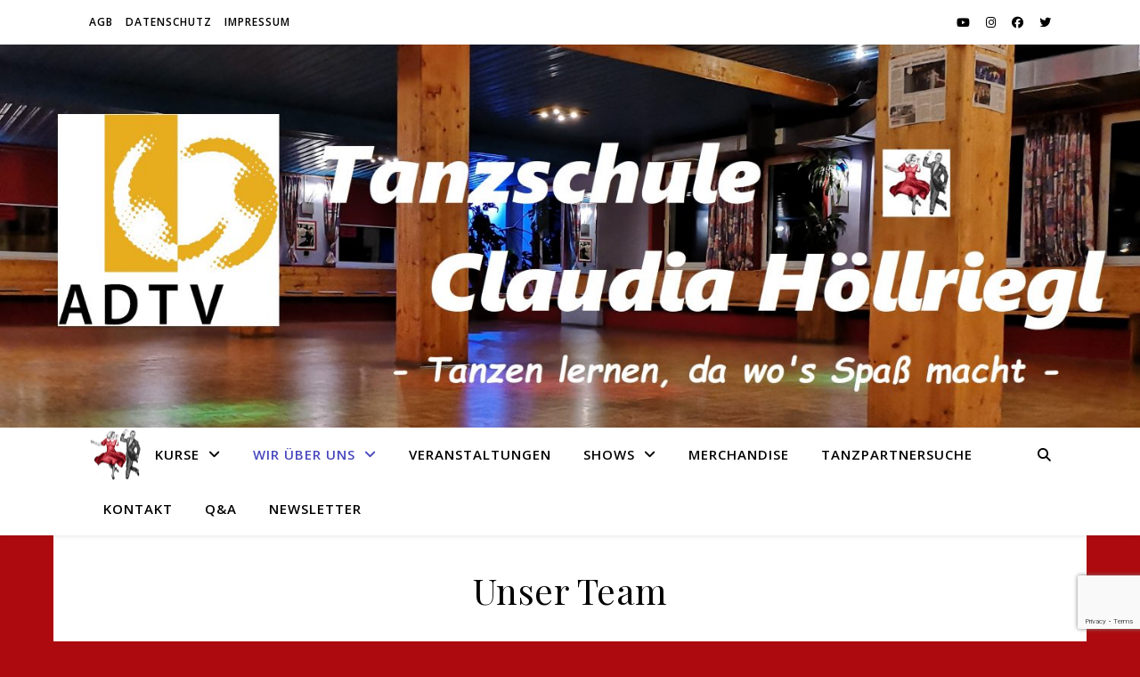

--- FILE ---
content_type: text/html; charset=UTF-8
request_url: https://www.tanzschule-hoellriegl.de/unserteam
body_size: 19739
content:
<!DOCTYPE html>
<html lang="de">
<head>
	<meta charset="UTF-8">
	<meta name="viewport" content="width=device-width, initial-scale=1.0" />
	<link rel="profile" href="https://gmpg.org/xfn/11">

<title>Unser Team</title>
<meta name='robots' content='max-image-preview:large' />
	<style>img:is([sizes="auto" i], [sizes^="auto," i]) { contain-intrinsic-size: 3000px 1500px }</style>
	<link rel='dns-prefetch' href='//www.tanzschule-hoellriegl.de' />
<link rel='dns-prefetch' href='//fonts.googleapis.com' />
<link rel="alternate" type="application/rss+xml" title=" &raquo; Feed" href="https://www.tanzschule-hoellriegl.de/feed" />
<link rel="alternate" type="application/rss+xml" title=" &raquo; Kommentar-Feed" href="https://www.tanzschule-hoellriegl.de/comments/feed" />
<link rel="alternate" type="application/rss+xml" title=" &raquo; Unser Team-Kommentar-Feed" href="https://www.tanzschule-hoellriegl.de/unserteam/feed" />
<script type="text/javascript">
/* <![CDATA[ */
window._wpemojiSettings = {"baseUrl":"https:\/\/s.w.org\/images\/core\/emoji\/16.0.1\/72x72\/","ext":".png","svgUrl":"https:\/\/s.w.org\/images\/core\/emoji\/16.0.1\/svg\/","svgExt":".svg","source":{"concatemoji":"https:\/\/www.tanzschule-hoellriegl.de\/wordpress\/wp-includes\/js\/wp-emoji-release.min.js?ver=6.8.3"}};
/*! This file is auto-generated */
!function(s,n){var o,i,e;function c(e){try{var t={supportTests:e,timestamp:(new Date).valueOf()};sessionStorage.setItem(o,JSON.stringify(t))}catch(e){}}function p(e,t,n){e.clearRect(0,0,e.canvas.width,e.canvas.height),e.fillText(t,0,0);var t=new Uint32Array(e.getImageData(0,0,e.canvas.width,e.canvas.height).data),a=(e.clearRect(0,0,e.canvas.width,e.canvas.height),e.fillText(n,0,0),new Uint32Array(e.getImageData(0,0,e.canvas.width,e.canvas.height).data));return t.every(function(e,t){return e===a[t]})}function u(e,t){e.clearRect(0,0,e.canvas.width,e.canvas.height),e.fillText(t,0,0);for(var n=e.getImageData(16,16,1,1),a=0;a<n.data.length;a++)if(0!==n.data[a])return!1;return!0}function f(e,t,n,a){switch(t){case"flag":return n(e,"\ud83c\udff3\ufe0f\u200d\u26a7\ufe0f","\ud83c\udff3\ufe0f\u200b\u26a7\ufe0f")?!1:!n(e,"\ud83c\udde8\ud83c\uddf6","\ud83c\udde8\u200b\ud83c\uddf6")&&!n(e,"\ud83c\udff4\udb40\udc67\udb40\udc62\udb40\udc65\udb40\udc6e\udb40\udc67\udb40\udc7f","\ud83c\udff4\u200b\udb40\udc67\u200b\udb40\udc62\u200b\udb40\udc65\u200b\udb40\udc6e\u200b\udb40\udc67\u200b\udb40\udc7f");case"emoji":return!a(e,"\ud83e\udedf")}return!1}function g(e,t,n,a){var r="undefined"!=typeof WorkerGlobalScope&&self instanceof WorkerGlobalScope?new OffscreenCanvas(300,150):s.createElement("canvas"),o=r.getContext("2d",{willReadFrequently:!0}),i=(o.textBaseline="top",o.font="600 32px Arial",{});return e.forEach(function(e){i[e]=t(o,e,n,a)}),i}function t(e){var t=s.createElement("script");t.src=e,t.defer=!0,s.head.appendChild(t)}"undefined"!=typeof Promise&&(o="wpEmojiSettingsSupports",i=["flag","emoji"],n.supports={everything:!0,everythingExceptFlag:!0},e=new Promise(function(e){s.addEventListener("DOMContentLoaded",e,{once:!0})}),new Promise(function(t){var n=function(){try{var e=JSON.parse(sessionStorage.getItem(o));if("object"==typeof e&&"number"==typeof e.timestamp&&(new Date).valueOf()<e.timestamp+604800&&"object"==typeof e.supportTests)return e.supportTests}catch(e){}return null}();if(!n){if("undefined"!=typeof Worker&&"undefined"!=typeof OffscreenCanvas&&"undefined"!=typeof URL&&URL.createObjectURL&&"undefined"!=typeof Blob)try{var e="postMessage("+g.toString()+"("+[JSON.stringify(i),f.toString(),p.toString(),u.toString()].join(",")+"));",a=new Blob([e],{type:"text/javascript"}),r=new Worker(URL.createObjectURL(a),{name:"wpTestEmojiSupports"});return void(r.onmessage=function(e){c(n=e.data),r.terminate(),t(n)})}catch(e){}c(n=g(i,f,p,u))}t(n)}).then(function(e){for(var t in e)n.supports[t]=e[t],n.supports.everything=n.supports.everything&&n.supports[t],"flag"!==t&&(n.supports.everythingExceptFlag=n.supports.everythingExceptFlag&&n.supports[t]);n.supports.everythingExceptFlag=n.supports.everythingExceptFlag&&!n.supports.flag,n.DOMReady=!1,n.readyCallback=function(){n.DOMReady=!0}}).then(function(){return e}).then(function(){var e;n.supports.everything||(n.readyCallback(),(e=n.source||{}).concatemoji?t(e.concatemoji):e.wpemoji&&e.twemoji&&(t(e.twemoji),t(e.wpemoji)))}))}((window,document),window._wpemojiSettings);
/* ]]> */
</script>
<style id='wp-emoji-styles-inline-css' type='text/css'>

	img.wp-smiley, img.emoji {
		display: inline !important;
		border: none !important;
		box-shadow: none !important;
		height: 1em !important;
		width: 1em !important;
		margin: 0 0.07em !important;
		vertical-align: -0.1em !important;
		background: none !important;
		padding: 0 !important;
	}
</style>
<style id='classic-theme-styles-inline-css' type='text/css'>
/*! This file is auto-generated */
.wp-block-button__link{color:#fff;background-color:#32373c;border-radius:9999px;box-shadow:none;text-decoration:none;padding:calc(.667em + 2px) calc(1.333em + 2px);font-size:1.125em}.wp-block-file__button{background:#32373c;color:#fff;text-decoration:none}
</style>
<link rel='stylesheet' id='wp-components-css' href='https://www.tanzschule-hoellriegl.de/wordpress/wp-includes/css/dist/components/style.min.css?ver=6.8.3' type='text/css' media='all' />
<link rel='stylesheet' id='wp-preferences-css' href='https://www.tanzschule-hoellriegl.de/wordpress/wp-includes/css/dist/preferences/style.min.css?ver=6.8.3' type='text/css' media='all' />
<link rel='stylesheet' id='wp-block-editor-css' href='https://www.tanzschule-hoellriegl.de/wordpress/wp-includes/css/dist/block-editor/style.min.css?ver=6.8.3' type='text/css' media='all' />
<link rel='stylesheet' id='popup-maker-block-library-style-css' href='https://www.tanzschule-hoellriegl.de/wordpress/wp-content/plugins/popup-maker/dist/packages/block-library-style.css?ver=dbea705cfafe089d65f1' type='text/css' media='all' />
<style id='global-styles-inline-css' type='text/css'>
:root{--wp--preset--aspect-ratio--square: 1;--wp--preset--aspect-ratio--4-3: 4/3;--wp--preset--aspect-ratio--3-4: 3/4;--wp--preset--aspect-ratio--3-2: 3/2;--wp--preset--aspect-ratio--2-3: 2/3;--wp--preset--aspect-ratio--16-9: 16/9;--wp--preset--aspect-ratio--9-16: 9/16;--wp--preset--color--black: #000000;--wp--preset--color--cyan-bluish-gray: #abb8c3;--wp--preset--color--white: #ffffff;--wp--preset--color--pale-pink: #f78da7;--wp--preset--color--vivid-red: #cf2e2e;--wp--preset--color--luminous-vivid-orange: #ff6900;--wp--preset--color--luminous-vivid-amber: #fcb900;--wp--preset--color--light-green-cyan: #7bdcb5;--wp--preset--color--vivid-green-cyan: #00d084;--wp--preset--color--pale-cyan-blue: #8ed1fc;--wp--preset--color--vivid-cyan-blue: #0693e3;--wp--preset--color--vivid-purple: #9b51e0;--wp--preset--gradient--vivid-cyan-blue-to-vivid-purple: linear-gradient(135deg,rgba(6,147,227,1) 0%,rgb(155,81,224) 100%);--wp--preset--gradient--light-green-cyan-to-vivid-green-cyan: linear-gradient(135deg,rgb(122,220,180) 0%,rgb(0,208,130) 100%);--wp--preset--gradient--luminous-vivid-amber-to-luminous-vivid-orange: linear-gradient(135deg,rgba(252,185,0,1) 0%,rgba(255,105,0,1) 100%);--wp--preset--gradient--luminous-vivid-orange-to-vivid-red: linear-gradient(135deg,rgba(255,105,0,1) 0%,rgb(207,46,46) 100%);--wp--preset--gradient--very-light-gray-to-cyan-bluish-gray: linear-gradient(135deg,rgb(238,238,238) 0%,rgb(169,184,195) 100%);--wp--preset--gradient--cool-to-warm-spectrum: linear-gradient(135deg,rgb(74,234,220) 0%,rgb(151,120,209) 20%,rgb(207,42,186) 40%,rgb(238,44,130) 60%,rgb(251,105,98) 80%,rgb(254,248,76) 100%);--wp--preset--gradient--blush-light-purple: linear-gradient(135deg,rgb(255,206,236) 0%,rgb(152,150,240) 100%);--wp--preset--gradient--blush-bordeaux: linear-gradient(135deg,rgb(254,205,165) 0%,rgb(254,45,45) 50%,rgb(107,0,62) 100%);--wp--preset--gradient--luminous-dusk: linear-gradient(135deg,rgb(255,203,112) 0%,rgb(199,81,192) 50%,rgb(65,88,208) 100%);--wp--preset--gradient--pale-ocean: linear-gradient(135deg,rgb(255,245,203) 0%,rgb(182,227,212) 50%,rgb(51,167,181) 100%);--wp--preset--gradient--electric-grass: linear-gradient(135deg,rgb(202,248,128) 0%,rgb(113,206,126) 100%);--wp--preset--gradient--midnight: linear-gradient(135deg,rgb(2,3,129) 0%,rgb(40,116,252) 100%);--wp--preset--font-size--small: 13px;--wp--preset--font-size--medium: 20px;--wp--preset--font-size--large: 36px;--wp--preset--font-size--x-large: 42px;--wp--preset--spacing--20: 0.44rem;--wp--preset--spacing--30: 0.67rem;--wp--preset--spacing--40: 1rem;--wp--preset--spacing--50: 1.5rem;--wp--preset--spacing--60: 2.25rem;--wp--preset--spacing--70: 3.38rem;--wp--preset--spacing--80: 5.06rem;--wp--preset--shadow--natural: 6px 6px 9px rgba(0, 0, 0, 0.2);--wp--preset--shadow--deep: 12px 12px 50px rgba(0, 0, 0, 0.4);--wp--preset--shadow--sharp: 6px 6px 0px rgba(0, 0, 0, 0.2);--wp--preset--shadow--outlined: 6px 6px 0px -3px rgba(255, 255, 255, 1), 6px 6px rgba(0, 0, 0, 1);--wp--preset--shadow--crisp: 6px 6px 0px rgba(0, 0, 0, 1);}:root :where(.is-layout-flow) > :first-child{margin-block-start: 0;}:root :where(.is-layout-flow) > :last-child{margin-block-end: 0;}:root :where(.is-layout-flow) > *{margin-block-start: 24px;margin-block-end: 0;}:root :where(.is-layout-constrained) > :first-child{margin-block-start: 0;}:root :where(.is-layout-constrained) > :last-child{margin-block-end: 0;}:root :where(.is-layout-constrained) > *{margin-block-start: 24px;margin-block-end: 0;}:root :where(.is-layout-flex){gap: 24px;}:root :where(.is-layout-grid){gap: 24px;}body .is-layout-flex{display: flex;}.is-layout-flex{flex-wrap: wrap;align-items: center;}.is-layout-flex > :is(*, div){margin: 0;}body .is-layout-grid{display: grid;}.is-layout-grid > :is(*, div){margin: 0;}.has-black-color{color: var(--wp--preset--color--black) !important;}.has-cyan-bluish-gray-color{color: var(--wp--preset--color--cyan-bluish-gray) !important;}.has-white-color{color: var(--wp--preset--color--white) !important;}.has-pale-pink-color{color: var(--wp--preset--color--pale-pink) !important;}.has-vivid-red-color{color: var(--wp--preset--color--vivid-red) !important;}.has-luminous-vivid-orange-color{color: var(--wp--preset--color--luminous-vivid-orange) !important;}.has-luminous-vivid-amber-color{color: var(--wp--preset--color--luminous-vivid-amber) !important;}.has-light-green-cyan-color{color: var(--wp--preset--color--light-green-cyan) !important;}.has-vivid-green-cyan-color{color: var(--wp--preset--color--vivid-green-cyan) !important;}.has-pale-cyan-blue-color{color: var(--wp--preset--color--pale-cyan-blue) !important;}.has-vivid-cyan-blue-color{color: var(--wp--preset--color--vivid-cyan-blue) !important;}.has-vivid-purple-color{color: var(--wp--preset--color--vivid-purple) !important;}.has-black-background-color{background-color: var(--wp--preset--color--black) !important;}.has-cyan-bluish-gray-background-color{background-color: var(--wp--preset--color--cyan-bluish-gray) !important;}.has-white-background-color{background-color: var(--wp--preset--color--white) !important;}.has-pale-pink-background-color{background-color: var(--wp--preset--color--pale-pink) !important;}.has-vivid-red-background-color{background-color: var(--wp--preset--color--vivid-red) !important;}.has-luminous-vivid-orange-background-color{background-color: var(--wp--preset--color--luminous-vivid-orange) !important;}.has-luminous-vivid-amber-background-color{background-color: var(--wp--preset--color--luminous-vivid-amber) !important;}.has-light-green-cyan-background-color{background-color: var(--wp--preset--color--light-green-cyan) !important;}.has-vivid-green-cyan-background-color{background-color: var(--wp--preset--color--vivid-green-cyan) !important;}.has-pale-cyan-blue-background-color{background-color: var(--wp--preset--color--pale-cyan-blue) !important;}.has-vivid-cyan-blue-background-color{background-color: var(--wp--preset--color--vivid-cyan-blue) !important;}.has-vivid-purple-background-color{background-color: var(--wp--preset--color--vivid-purple) !important;}.has-black-border-color{border-color: var(--wp--preset--color--black) !important;}.has-cyan-bluish-gray-border-color{border-color: var(--wp--preset--color--cyan-bluish-gray) !important;}.has-white-border-color{border-color: var(--wp--preset--color--white) !important;}.has-pale-pink-border-color{border-color: var(--wp--preset--color--pale-pink) !important;}.has-vivid-red-border-color{border-color: var(--wp--preset--color--vivid-red) !important;}.has-luminous-vivid-orange-border-color{border-color: var(--wp--preset--color--luminous-vivid-orange) !important;}.has-luminous-vivid-amber-border-color{border-color: var(--wp--preset--color--luminous-vivid-amber) !important;}.has-light-green-cyan-border-color{border-color: var(--wp--preset--color--light-green-cyan) !important;}.has-vivid-green-cyan-border-color{border-color: var(--wp--preset--color--vivid-green-cyan) !important;}.has-pale-cyan-blue-border-color{border-color: var(--wp--preset--color--pale-cyan-blue) !important;}.has-vivid-cyan-blue-border-color{border-color: var(--wp--preset--color--vivid-cyan-blue) !important;}.has-vivid-purple-border-color{border-color: var(--wp--preset--color--vivid-purple) !important;}.has-vivid-cyan-blue-to-vivid-purple-gradient-background{background: var(--wp--preset--gradient--vivid-cyan-blue-to-vivid-purple) !important;}.has-light-green-cyan-to-vivid-green-cyan-gradient-background{background: var(--wp--preset--gradient--light-green-cyan-to-vivid-green-cyan) !important;}.has-luminous-vivid-amber-to-luminous-vivid-orange-gradient-background{background: var(--wp--preset--gradient--luminous-vivid-amber-to-luminous-vivid-orange) !important;}.has-luminous-vivid-orange-to-vivid-red-gradient-background{background: var(--wp--preset--gradient--luminous-vivid-orange-to-vivid-red) !important;}.has-very-light-gray-to-cyan-bluish-gray-gradient-background{background: var(--wp--preset--gradient--very-light-gray-to-cyan-bluish-gray) !important;}.has-cool-to-warm-spectrum-gradient-background{background: var(--wp--preset--gradient--cool-to-warm-spectrum) !important;}.has-blush-light-purple-gradient-background{background: var(--wp--preset--gradient--blush-light-purple) !important;}.has-blush-bordeaux-gradient-background{background: var(--wp--preset--gradient--blush-bordeaux) !important;}.has-luminous-dusk-gradient-background{background: var(--wp--preset--gradient--luminous-dusk) !important;}.has-pale-ocean-gradient-background{background: var(--wp--preset--gradient--pale-ocean) !important;}.has-electric-grass-gradient-background{background: var(--wp--preset--gradient--electric-grass) !important;}.has-midnight-gradient-background{background: var(--wp--preset--gradient--midnight) !important;}.has-small-font-size{font-size: var(--wp--preset--font-size--small) !important;}.has-medium-font-size{font-size: var(--wp--preset--font-size--medium) !important;}.has-large-font-size{font-size: var(--wp--preset--font-size--large) !important;}.has-x-large-font-size{font-size: var(--wp--preset--font-size--x-large) !important;}
:root :where(.wp-block-pullquote){font-size: 1.5em;line-height: 1.6;}
</style>
<link rel='stylesheet' id='contact-form-7-css' href='https://www.tanzschule-hoellriegl.de/wordpress/wp-content/plugins/contact-form-7/includes/css/styles.css?ver=6.1.4' type='text/css' media='all' />
<link rel='stylesheet' id='meteor-slides-css' href='https://www.tanzschule-hoellriegl.de/wordpress/wp-content/plugins/meteor-slides/css/meteor-slides.css?ver=1.0' type='text/css' media='all' />
<link rel='stylesheet' id='ashe-style-css' href='https://www.tanzschule-hoellriegl.de/wordpress/wp-content/themes/ashe/style.css?ver=2.234' type='text/css' media='all' />
<link rel='stylesheet' id='fontawesome-css' href='https://www.tanzschule-hoellriegl.de/wordpress/wp-content/themes/ashe/assets/css/fontawesome.min.css?ver=6.5.1' type='text/css' media='all' />
<link rel='stylesheet' id='fontello-css' href='https://www.tanzschule-hoellriegl.de/wordpress/wp-content/themes/ashe/assets/css/fontello.css?ver=6.8.3' type='text/css' media='all' />
<link rel='stylesheet' id='slick-css' href='https://www.tanzschule-hoellriegl.de/wordpress/wp-content/themes/ashe/assets/css/slick.css?ver=6.8.3' type='text/css' media='all' />
<link rel='stylesheet' id='scrollbar-css' href='https://www.tanzschule-hoellriegl.de/wordpress/wp-content/themes/ashe/assets/css/perfect-scrollbar.css?ver=6.8.3' type='text/css' media='all' />
<link rel='stylesheet' id='ashe-responsive-css' href='https://www.tanzschule-hoellriegl.de/wordpress/wp-content/themes/ashe/assets/css/responsive.css?ver=1.9.7' type='text/css' media='all' />
<link rel='stylesheet' id='ashe-playfair-font-css' href='//fonts.googleapis.com/css?family=Playfair+Display%3A400%2C700&#038;ver=1.0.0' type='text/css' media='all' />
<link rel='stylesheet' id='ashe-opensans-font-css' href='//fonts.googleapis.com/css?family=Open+Sans%3A400italic%2C400%2C600italic%2C600%2C700italic%2C700&#038;ver=1.0.0' type='text/css' media='all' />
<link rel='stylesheet' id='ashe-kalam-font-css' href='//fonts.googleapis.com/css?family=Kalam&#038;ver=1.0.0' type='text/css' media='all' />
<link rel='stylesheet' id='cf7cf-style-css' href='https://www.tanzschule-hoellriegl.de/wordpress/wp-content/plugins/cf7-conditional-fields/style.css?ver=2.6.7' type='text/css' media='all' />
<link rel='stylesheet' id='elementor-icons-css' href='https://www.tanzschule-hoellriegl.de/wordpress/wp-content/plugins/elementor/assets/lib/eicons/css/elementor-icons.min.css?ver=5.45.0' type='text/css' media='all' />
<link rel='stylesheet' id='elementor-frontend-css' href='https://www.tanzschule-hoellriegl.de/wordpress/wp-content/plugins/elementor/assets/css/frontend.min.css?ver=3.34.1' type='text/css' media='all' />
<link rel='stylesheet' id='elementor-post-2195-css' href='https://www.tanzschule-hoellriegl.de/wordpress/wp-content/uploads/elementor/css/post-2195.css?ver=1768976967' type='text/css' media='all' />
<link rel='stylesheet' id='widget-heading-css' href='https://www.tanzschule-hoellriegl.de/wordpress/wp-content/plugins/elementor/assets/css/widget-heading.min.css?ver=3.34.1' type='text/css' media='all' />
<link rel='stylesheet' id='widget-image-css' href='https://www.tanzschule-hoellriegl.de/wordpress/wp-content/plugins/elementor/assets/css/widget-image.min.css?ver=3.34.1' type='text/css' media='all' />
<link rel='stylesheet' id='widget-spacer-css' href='https://www.tanzschule-hoellriegl.de/wordpress/wp-content/plugins/elementor/assets/css/widget-spacer.min.css?ver=3.34.1' type='text/css' media='all' />
<link rel='stylesheet' id='widget-social-icons-css' href='https://www.tanzschule-hoellriegl.de/wordpress/wp-content/plugins/elementor/assets/css/widget-social-icons.min.css?ver=3.34.1' type='text/css' media='all' />
<link rel='stylesheet' id='e-apple-webkit-css' href='https://www.tanzschule-hoellriegl.de/wordpress/wp-content/plugins/elementor/assets/css/conditionals/apple-webkit.min.css?ver=3.34.1' type='text/css' media='all' />
<link rel='stylesheet' id='elementor-post-28-css' href='https://www.tanzschule-hoellriegl.de/wordpress/wp-content/uploads/elementor/css/post-28.css?ver=1768981687' type='text/css' media='all' />
<link rel='stylesheet' id='elementor-gf-local-roboto-css' href='https://www.tanzschule-hoellriegl.de/wordpress/wp-content/uploads/elementor/google-fonts/css/roboto.css?ver=1753716098' type='text/css' media='all' />
<link rel='stylesheet' id='elementor-gf-local-robotoslab-css' href='https://www.tanzschule-hoellriegl.de/wordpress/wp-content/uploads/elementor/google-fonts/css/robotoslab.css?ver=1753716107' type='text/css' media='all' />
<link rel='stylesheet' id='elementor-icons-shared-0-css' href='https://www.tanzschule-hoellriegl.de/wordpress/wp-content/plugins/elementor/assets/lib/font-awesome/css/fontawesome.min.css?ver=5.15.3' type='text/css' media='all' />
<link rel='stylesheet' id='elementor-icons-fa-brands-css' href='https://www.tanzschule-hoellriegl.de/wordpress/wp-content/plugins/elementor/assets/lib/font-awesome/css/brands.min.css?ver=5.15.3' type='text/css' media='all' />
<script type="text/javascript" src="https://www.tanzschule-hoellriegl.de/wordpress/wp-includes/js/jquery/jquery.min.js?ver=3.7.1" id="jquery-core-js"></script>
<script type="text/javascript" src="https://www.tanzschule-hoellriegl.de/wordpress/wp-includes/js/jquery/jquery-migrate.min.js?ver=3.4.1" id="jquery-migrate-js"></script>
<script type="text/javascript" src="https://www.tanzschule-hoellriegl.de/wordpress/wp-content/plugins/meteor-slides/js/jquery.cycle.all.js?ver=6.8.3" id="jquery-cycle-js"></script>
<script type="text/javascript" src="https://www.tanzschule-hoellriegl.de/wordpress/wp-content/plugins/meteor-slides/js/jquery.metadata.v2.js?ver=6.8.3" id="jquery-metadata-js"></script>
<script type="text/javascript" src="https://www.tanzschule-hoellriegl.de/wordpress/wp-content/plugins/meteor-slides/js/jquery.touchwipe.1.1.1.js?ver=6.8.3" id="jquery-touchwipe-js"></script>
<script type="text/javascript" id="meteorslides-script-js-extra">
/* <![CDATA[ */
var meteorslidessettings = {"meteorslideshowspeed":"2000","meteorslideshowduration":"5000","meteorslideshowheight":"345","meteorslideshowwidth":"630","meteorslideshowtransition":"fade"};
/* ]]> */
</script>
<script type="text/javascript" src="https://www.tanzschule-hoellriegl.de/wordpress/wp-content/plugins/meteor-slides/js/slideshow.js?ver=6.8.3" id="meteorslides-script-js"></script>
<link rel="https://api.w.org/" href="https://www.tanzschule-hoellriegl.de/wp-json/" /><link rel="alternate" title="JSON" type="application/json" href="https://www.tanzschule-hoellriegl.de/wp-json/wp/v2/pages/28" /><link rel="EditURI" type="application/rsd+xml" title="RSD" href="https://www.tanzschule-hoellriegl.de/wordpress/xmlrpc.php?rsd" />
<meta name="generator" content="WordPress 6.8.3" />
<link rel="canonical" href="https://www.tanzschule-hoellriegl.de/unserteam" />
<link rel='shortlink' href='https://www.tanzschule-hoellriegl.de/?p=28' />
<link rel="alternate" title="oEmbed (JSON)" type="application/json+oembed" href="https://www.tanzschule-hoellriegl.de/wp-json/oembed/1.0/embed?url=https%3A%2F%2Fwww.tanzschule-hoellriegl.de%2Funserteam" />
<link rel="alternate" title="oEmbed (XML)" type="text/xml+oembed" href="https://www.tanzschule-hoellriegl.de/wp-json/oembed/1.0/embed?url=https%3A%2F%2Fwww.tanzschule-hoellriegl.de%2Funserteam&#038;format=xml" />
<link rel="pingback" href="https://www.tanzschule-hoellriegl.de/wordpress/xmlrpc.php">
<style id="ashe_dynamic_css">#top-bar {background-color: #ffffff;}#top-bar a {color: #000000;}#top-bar a:hover,#top-bar li.current-menu-item > a,#top-bar li.current-menu-ancestor > a,#top-bar .sub-menu li.current-menu-item > a,#top-bar .sub-menu li.current-menu-ancestor> a {color: #4848be;}#top-menu .sub-menu,#top-menu .sub-menu a {background-color: #ffffff;border-color: rgba(0,0,0, 0.05);}@media screen and ( max-width: 979px ) {.top-bar-socials {float: none !important;}.top-bar-socials a {line-height: 40px !important;}}.header-logo a,.site-description {color: #ffffff;}.entry-header {background-color: #4848be;}#main-nav {background-color: #ffffff;box-shadow: 0px 1px 5px rgba(0,0,0, 0.1);}#featured-links h6 {background-color: rgba(255,255,255, 0.85);color: #000000;}#main-nav a,#main-nav i,#main-nav #s {color: #000000;}.main-nav-sidebar span,.sidebar-alt-close-btn span {background-color: #000000;}#main-nav a:hover,#main-nav i:hover,#main-nav li.current-menu-item > a,#main-nav li.current-menu-ancestor > a,#main-nav .sub-menu li.current-menu-item > a,#main-nav .sub-menu li.current-menu-ancestor> a {color: #4848be;}.main-nav-sidebar:hover span {background-color: #4848be;}#main-menu .sub-menu,#main-menu .sub-menu a {background-color: #ffffff;border-color: rgba(0,0,0, 0.05);}#main-nav #s {background-color: #ffffff;}#main-nav #s::-webkit-input-placeholder { /* Chrome/Opera/Safari */color: rgba(0,0,0, 0.7);}#main-nav #s::-moz-placeholder { /* Firefox 19+ */color: rgba(0,0,0, 0.7);}#main-nav #s:-ms-input-placeholder { /* IE 10+ */color: rgba(0,0,0, 0.7);}#main-nav #s:-moz-placeholder { /* Firefox 18- */color: rgba(0,0,0, 0.7);}/* Background */.sidebar-alt,#featured-links,.main-content,.featured-slider-area,.page-content select,.page-content input,.page-content textarea {background-color: #ffffff;}/* Text */.page-content,.page-content select,.page-content input,.page-content textarea,.page-content .post-author a,.page-content .ashe-widget a,.page-content .comment-author {color: #464646;}/* Title */.page-content h1,.page-content h2,.page-content h3,.page-content h4,.page-content h5,.page-content h6,.page-content .post-title a,.page-content .author-description h4 a,.page-content .related-posts h4 a,.page-content .blog-pagination .previous-page a,.page-content .blog-pagination .next-page a,blockquote,.page-content .post-share a {color: #030303;}.page-content .post-title a:hover {color: rgba(3,3,3, 0.75);}/* Meta */.page-content .post-date,.page-content .post-comments,.page-content .post-author,.page-content [data-layout*="list"] .post-author a,.page-content .related-post-date,.page-content .comment-meta a,.page-content .author-share a,.page-content .post-tags a,.page-content .tagcloud a,.widget_categories li,.widget_archive li,.ahse-subscribe-box p,.rpwwt-post-author,.rpwwt-post-categories,.rpwwt-post-date,.rpwwt-post-comments-number {color: #a1a1a1;}.page-content input::-webkit-input-placeholder { /* Chrome/Opera/Safari */color: #a1a1a1;}.page-content input::-moz-placeholder { /* Firefox 19+ */color: #a1a1a1;}.page-content input:-ms-input-placeholder { /* IE 10+ */color: #a1a1a1;}.page-content input:-moz-placeholder { /* Firefox 18- */color: #a1a1a1;}/* Accent */a,.post-categories,.page-content .ashe-widget.widget_text a {color: #4848be;}/* Disable TMP.page-content .elementor a,.page-content .elementor a:hover {color: inherit;}*/.ps-container > .ps-scrollbar-y-rail > .ps-scrollbar-y {background: #4848be;}a:not(.header-logo-a):hover {color: rgba(72,72,190, 0.8);}blockquote {border-color: #4848be;}/* Selection */::-moz-selection {color: #ffffff;background: #4848be;}::selection {color: #ffffff;background: #4848be;}/* Border */.page-content .post-footer,[data-layout*="list"] .blog-grid > li,.page-content .author-description,.page-content .related-posts,.page-content .entry-comments,.page-content .ashe-widget li,.page-content #wp-calendar,.page-content #wp-calendar caption,.page-content #wp-calendar tbody td,.page-content .widget_nav_menu li a,.page-content .tagcloud a,.page-content select,.page-content input,.page-content textarea,.widget-title h2:before,.widget-title h2:after,.post-tags a,.gallery-caption,.wp-caption-text,table tr,table th,table td,pre,.category-description {border-color: #e8e8e8;}hr {background-color: #e8e8e8;}/* Buttons */.widget_search i,.widget_search #searchsubmit,.wp-block-search button,.single-navigation i,.page-content .submit,.page-content .blog-pagination.numeric a,.page-content .blog-pagination.load-more a,.page-content .ashe-subscribe-box input[type="submit"],.page-content .widget_wysija input[type="submit"],.page-content .post-password-form input[type="submit"],.page-content .wpcf7 [type="submit"] {color: #ffffff;background-color: #333333;}.single-navigation i:hover,.page-content .submit:hover,.ashe-boxed-style .page-content .submit:hover,.page-content .blog-pagination.numeric a:hover,.ashe-boxed-style .page-content .blog-pagination.numeric a:hover,.page-content .blog-pagination.numeric span,.page-content .blog-pagination.load-more a:hover,.page-content .ashe-subscribe-box input[type="submit"]:hover,.page-content .widget_wysija input[type="submit"]:hover,.page-content .post-password-form input[type="submit"]:hover,.page-content .wpcf7 [type="submit"]:hover {color: #ffffff;background-color: #4848be;}/* Image Overlay */.image-overlay,#infscr-loading,.page-content h4.image-overlay {color: #ffffff;background-color: rgba(73,73,73, 0.3);}.image-overlay a,.post-slider .prev-arrow,.post-slider .next-arrow,.page-content .image-overlay a,#featured-slider .slick-arrow,#featured-slider .slider-dots {color: #ffffff;}.slide-caption {background: rgba(255,255,255, 0.95);}#featured-slider .slick-active {background: #ffffff;}#page-footer,#page-footer select,#page-footer input,#page-footer textarea {background-color: #f6f6f6;color: #333333;}#page-footer,#page-footer a,#page-footer select,#page-footer input,#page-footer textarea {color: #333333;}#page-footer #s::-webkit-input-placeholder { /* Chrome/Opera/Safari */color: #333333;}#page-footer #s::-moz-placeholder { /* Firefox 19+ */color: #333333;}#page-footer #s:-ms-input-placeholder { /* IE 10+ */color: #333333;}#page-footer #s:-moz-placeholder { /* Firefox 18- */color: #333333;}/* Title */#page-footer h1,#page-footer h2,#page-footer h3,#page-footer h4,#page-footer h5,#page-footer h6 {color: #111111;}#page-footer a:hover {color: #4848be;}/* Border */#page-footer a,#page-footer .ashe-widget li,#page-footer #wp-calendar,#page-footer #wp-calendar caption,#page-footer #wp-calendar tbody td,#page-footer .widget_nav_menu li a,#page-footer select,#page-footer input,#page-footer textarea,#page-footer .widget-title h2:before,#page-footer .widget-title h2:after,.footer-widgets {border-color: #e0dbdb;}#page-footer hr {background-color: #e0dbdb;}.ashe-preloader-wrap {background-color: #ffffff;}@media screen and ( max-width: 768px ) {.featured-slider-area {display: none;}}@media screen and ( max-width: 768px ) {#featured-links {display: none;}}@media screen and ( max-width: 640px ) {.related-posts {display: none;}}.header-logo a {font-family: 'Kalam';}#top-menu li a {font-family: 'Open Sans';}#main-menu li a {font-family: 'Open Sans';}#mobile-menu li,.mobile-menu-btn a {font-family: 'Open Sans';}#top-menu li a,#main-menu li a,#mobile-menu li,.mobile-menu-btn a {text-transform: uppercase;}.boxed-wrapper {max-width: 1160px;}.sidebar-alt {max-width: 220px;left: -220px; padding: 85px 35px 0px;}.sidebar-left,.sidebar-right {width: 187px;}.main-container {width: 100%;}#top-bar > div,#main-nav > div,#featured-links,.main-content,.page-footer-inner,.featured-slider-area.boxed-wrapper {padding-left: 40px;padding-right: 40px;}[data-layout*="list"] .blog-grid .has-post-thumbnail .post-media {float: left;max-width: 300px;width: 100%;}[data-layout*="list"] .blog-grid .has-post-thumbnail .post-media img {width: 100%;}[data-layout*="list"] .blog-grid .has-post-thumbnail .post-content-wrap {width: calc(100% - 300px);width: -webkit-calc(100% - 300px);float: left;padding-left: 37px;}[data-layout*="list"] .blog-grid > li {padding-bottom: 39px;}[data-layout*="list"] .blog-grid > li {margin-bottom: 39px;}[data-layout*="list"] .blog-grid .post-header, [data-layout*="list"] .blog-grid .read-more {text-align: left;}#top-menu {float: left;}.top-bar-socials {float: right;}.entry-header {height: 500px;background-image:url(https://www.tanzschule-hoellriegl.de/wordpress/wp-content/uploads/2019/09/cropped-Header-2.jpg);background-size: cover;}.entry-header {background-position: center center;}.logo-img {max-width: 500px;}.mini-logo a {max-width: 59px;}#main-nav {text-align: left;}.main-nav-sidebar,.mini-logo {float: left;margin-right: 15px;}.main-nav-icons { float: right; margin-left: 15px;}#featured-links .featured-link {margin-right: 20px;}#featured-links .featured-link:last-of-type {margin-right: 0;}#featured-links .featured-link {width: calc( (100% - 40px) / 3 - 1px);width: -webkit-calc( (100% - 40px) / 3- 1px);}.blog-grid > li {width: 100%;margin-bottom: 30px;}.footer-widgets > .ashe-widget {width: 30%;margin-right: 5%;}.footer-widgets > .ashe-widget:nth-child(3n+3) {margin-right: 0;}.footer-widgets > .ashe-widget:nth-child(3n+4) {clear: both;}.copyright-info {float: right;}.footer-socials {float: left;}.woocommerce div.product .stock,.woocommerce div.product p.price,.woocommerce div.product span.price,.woocommerce ul.products li.product .price,.woocommerce-Reviews .woocommerce-review__author,.woocommerce form .form-row .required,.woocommerce form .form-row.woocommerce-invalid label,.woocommerce .page-content div.product .woocommerce-tabs ul.tabs li a {color: #464646;}.woocommerce a.remove:hover {color: #464646 !important;}.woocommerce a.remove,.woocommerce .product_meta,.page-content .woocommerce-breadcrumb,.page-content .woocommerce-review-link,.page-content .woocommerce-breadcrumb a,.page-content .woocommerce-MyAccount-navigation-link a,.woocommerce .woocommerce-info:before,.woocommerce .page-content .woocommerce-result-count,.woocommerce-page .page-content .woocommerce-result-count,.woocommerce-Reviews .woocommerce-review__published-date,.woocommerce .product_list_widget .quantity,.woocommerce .widget_products .amount,.woocommerce .widget_price_filter .price_slider_amount,.woocommerce .widget_recently_viewed_products .amount,.woocommerce .widget_top_rated_products .amount,.woocommerce .widget_recent_reviews .reviewer {color: #a1a1a1;}.woocommerce a.remove {color: #a1a1a1 !important;}p.demo_store,.woocommerce-store-notice,.woocommerce span.onsale { background-color: #4848be;}.woocommerce .star-rating::before,.woocommerce .star-rating span::before,.woocommerce .page-content ul.products li.product .button,.page-content .woocommerce ul.products li.product .button,.page-content .woocommerce-MyAccount-navigation-link.is-active a,.page-content .woocommerce-MyAccount-navigation-link a:hover { color: #4848be;}.woocommerce form.login,.woocommerce form.register,.woocommerce-account fieldset,.woocommerce form.checkout_coupon,.woocommerce .woocommerce-info,.woocommerce .woocommerce-error,.woocommerce .woocommerce-message,.woocommerce .widget_shopping_cart .total,.woocommerce.widget_shopping_cart .total,.woocommerce-Reviews .comment_container,.woocommerce-cart #payment ul.payment_methods,#add_payment_method #payment ul.payment_methods,.woocommerce-checkout #payment ul.payment_methods,.woocommerce div.product .woocommerce-tabs ul.tabs::before,.woocommerce div.product .woocommerce-tabs ul.tabs::after,.woocommerce div.product .woocommerce-tabs ul.tabs li,.woocommerce .woocommerce-MyAccount-navigation-link,.select2-container--default .select2-selection--single {border-color: #e8e8e8;}.woocommerce-cart #payment,#add_payment_method #payment,.woocommerce-checkout #payment,.woocommerce .woocommerce-info,.woocommerce .woocommerce-error,.woocommerce .woocommerce-message,.woocommerce div.product .woocommerce-tabs ul.tabs li {background-color: rgba(232,232,232, 0.3);}.woocommerce-cart #payment div.payment_box::before,#add_payment_method #payment div.payment_box::before,.woocommerce-checkout #payment div.payment_box::before {border-color: rgba(232,232,232, 0.5);}.woocommerce-cart #payment div.payment_box,#add_payment_method #payment div.payment_box,.woocommerce-checkout #payment div.payment_box {background-color: rgba(232,232,232, 0.5);}.page-content .woocommerce input.button,.page-content .woocommerce a.button,.page-content .woocommerce a.button.alt,.page-content .woocommerce button.button.alt,.page-content .woocommerce input.button.alt,.page-content .woocommerce #respond input#submit.alt,.woocommerce .page-content .widget_product_search input[type="submit"],.woocommerce .page-content .woocommerce-message .button,.woocommerce .page-content a.button.alt,.woocommerce .page-content button.button.alt,.woocommerce .page-content #respond input#submit,.woocommerce .page-content .widget_price_filter .button,.woocommerce .page-content .woocommerce-message .button,.woocommerce-page .page-content .woocommerce-message .button,.woocommerce .page-content nav.woocommerce-pagination ul li a,.woocommerce .page-content nav.woocommerce-pagination ul li span {color: #ffffff;background-color: #333333;}.page-content .woocommerce input.button:hover,.page-content .woocommerce a.button:hover,.page-content .woocommerce a.button.alt:hover,.ashe-boxed-style .page-content .woocommerce a.button.alt:hover,.page-content .woocommerce button.button.alt:hover,.page-content .woocommerce input.button.alt:hover,.page-content .woocommerce #respond input#submit.alt:hover,.woocommerce .page-content .woocommerce-message .button:hover,.woocommerce .page-content a.button.alt:hover,.woocommerce .page-content button.button.alt:hover,.ashe-boxed-style.woocommerce .page-content button.button.alt:hover,.ashe-boxed-style.woocommerce .page-content #respond input#submit:hover,.woocommerce .page-content #respond input#submit:hover,.woocommerce .page-content .widget_price_filter .button:hover,.woocommerce .page-content .woocommerce-message .button:hover,.woocommerce-page .page-content .woocommerce-message .button:hover,.woocommerce .page-content nav.woocommerce-pagination ul li a:hover,.woocommerce .page-content nav.woocommerce-pagination ul li span.current {color: #ffffff;background-color: #4848be;}.woocommerce .page-content nav.woocommerce-pagination ul li a.prev,.woocommerce .page-content nav.woocommerce-pagination ul li a.next {color: #333333;}.woocommerce .page-content nav.woocommerce-pagination ul li a.prev:hover,.woocommerce .page-content nav.woocommerce-pagination ul li a.next:hover {color: #4848be;}.woocommerce .page-content nav.woocommerce-pagination ul li a.prev:after,.woocommerce .page-content nav.woocommerce-pagination ul li a.next:after {color: #ffffff;}.woocommerce .page-content nav.woocommerce-pagination ul li a.prev:hover:after,.woocommerce .page-content nav.woocommerce-pagination ul li a.next:hover:after {color: #ffffff;}.cssload-cube{background-color:#333333;width:9px;height:9px;position:absolute;margin:auto;animation:cssload-cubemove 2s infinite ease-in-out;-o-animation:cssload-cubemove 2s infinite ease-in-out;-ms-animation:cssload-cubemove 2s infinite ease-in-out;-webkit-animation:cssload-cubemove 2s infinite ease-in-out;-moz-animation:cssload-cubemove 2s infinite ease-in-out}.cssload-cube1{left:13px;top:0;animation-delay:.1s;-o-animation-delay:.1s;-ms-animation-delay:.1s;-webkit-animation-delay:.1s;-moz-animation-delay:.1s}.cssload-cube2{left:25px;top:0;animation-delay:.2s;-o-animation-delay:.2s;-ms-animation-delay:.2s;-webkit-animation-delay:.2s;-moz-animation-delay:.2s}.cssload-cube3{left:38px;top:0;animation-delay:.3s;-o-animation-delay:.3s;-ms-animation-delay:.3s;-webkit-animation-delay:.3s;-moz-animation-delay:.3s}.cssload-cube4{left:0;top:13px;animation-delay:.1s;-o-animation-delay:.1s;-ms-animation-delay:.1s;-webkit-animation-delay:.1s;-moz-animation-delay:.1s}.cssload-cube5{left:13px;top:13px;animation-delay:.2s;-o-animation-delay:.2s;-ms-animation-delay:.2s;-webkit-animation-delay:.2s;-moz-animation-delay:.2s}.cssload-cube6{left:25px;top:13px;animation-delay:.3s;-o-animation-delay:.3s;-ms-animation-delay:.3s;-webkit-animation-delay:.3s;-moz-animation-delay:.3s}.cssload-cube7{left:38px;top:13px;animation-delay:.4s;-o-animation-delay:.4s;-ms-animation-delay:.4s;-webkit-animation-delay:.4s;-moz-animation-delay:.4s}.cssload-cube8{left:0;top:25px;animation-delay:.2s;-o-animation-delay:.2s;-ms-animation-delay:.2s;-webkit-animation-delay:.2s;-moz-animation-delay:.2s}.cssload-cube9{left:13px;top:25px;animation-delay:.3s;-o-animation-delay:.3s;-ms-animation-delay:.3s;-webkit-animation-delay:.3s;-moz-animation-delay:.3s}.cssload-cube10{left:25px;top:25px;animation-delay:.4s;-o-animation-delay:.4s;-ms-animation-delay:.4s;-webkit-animation-delay:.4s;-moz-animation-delay:.4s}.cssload-cube11{left:38px;top:25px;animation-delay:.5s;-o-animation-delay:.5s;-ms-animation-delay:.5s;-webkit-animation-delay:.5s;-moz-animation-delay:.5s}.cssload-cube12{left:0;top:38px;animation-delay:.3s;-o-animation-delay:.3s;-ms-animation-delay:.3s;-webkit-animation-delay:.3s;-moz-animation-delay:.3s}.cssload-cube13{left:13px;top:38px;animation-delay:.4s;-o-animation-delay:.4s;-ms-animation-delay:.4s;-webkit-animation-delay:.4s;-moz-animation-delay:.4s}.cssload-cube14{left:25px;top:38px;animation-delay:.5s;-o-animation-delay:.5s;-ms-animation-delay:.5s;-webkit-animation-delay:.5s;-moz-animation-delay:.5s}.cssload-cube15{left:38px;top:38px;animation-delay:.6s;-o-animation-delay:.6s;-ms-animation-delay:.6s;-webkit-animation-delay:.6s;-moz-animation-delay:.6s}.cssload-spinner{margin:auto;width:49px;height:49px;position:relative}@keyframes cssload-cubemove{35%{transform:scale(0.005)}50%{transform:scale(1.7)}65%{transform:scale(0.005)}}@-o-keyframes cssload-cubemove{35%{-o-transform:scale(0.005)}50%{-o-transform:scale(1.7)}65%{-o-transform:scale(0.005)}}@-ms-keyframes cssload-cubemove{35%{-ms-transform:scale(0.005)}50%{-ms-transform:scale(1.7)}65%{-ms-transform:scale(0.005)}}@-webkit-keyframes cssload-cubemove{35%{-webkit-transform:scale(0.005)}50%{-webkit-transform:scale(1.7)}65%{-webkit-transform:scale(0.005)}}@-moz-keyframes cssload-cubemove{35%{-moz-transform:scale(0.005)}50%{-moz-transform:scale(1.7)}65%{-moz-transform:scale(0.005)}}</style><style id="ashe_theme_styles"></style><meta name="generator" content="Elementor 3.34.1; features: additional_custom_breakpoints; settings: css_print_method-external, google_font-enabled, font_display-auto">
			<style>
				.e-con.e-parent:nth-of-type(n+4):not(.e-lazyloaded):not(.e-no-lazyload),
				.e-con.e-parent:nth-of-type(n+4):not(.e-lazyloaded):not(.e-no-lazyload) * {
					background-image: none !important;
				}
				@media screen and (max-height: 1024px) {
					.e-con.e-parent:nth-of-type(n+3):not(.e-lazyloaded):not(.e-no-lazyload),
					.e-con.e-parent:nth-of-type(n+3):not(.e-lazyloaded):not(.e-no-lazyload) * {
						background-image: none !important;
					}
				}
				@media screen and (max-height: 640px) {
					.e-con.e-parent:nth-of-type(n+2):not(.e-lazyloaded):not(.e-no-lazyload),
					.e-con.e-parent:nth-of-type(n+2):not(.e-lazyloaded):not(.e-no-lazyload) * {
						background-image: none !important;
					}
				}
			</style>
			<style type="text/css" id="custom-background-css">
body.custom-background { background-color: #ad0a0f; }
</style>
	<link rel="icon" href="https://www.tanzschule-hoellriegl.de/wordpress/wp-content/uploads/2019/09/cropped-Logo-rot-klein-zugeschnitten-32x32.png" sizes="32x32" />
<link rel="icon" href="https://www.tanzschule-hoellriegl.de/wordpress/wp-content/uploads/2019/09/cropped-Logo-rot-klein-zugeschnitten-192x192.png" sizes="192x192" />
<link rel="apple-touch-icon" href="https://www.tanzschule-hoellriegl.de/wordpress/wp-content/uploads/2019/09/cropped-Logo-rot-klein-zugeschnitten-180x180.png" />
<meta name="msapplication-TileImage" content="https://www.tanzschule-hoellriegl.de/wordpress/wp-content/uploads/2019/09/cropped-Logo-rot-klein-zugeschnitten-270x270.png" />
		<style type="text/css" id="wp-custom-css">
			.hover {
    opacity:0;
    transition-duration: 1s;
    padding-top:180px;
    margin-top:-180px;
}


.hover:hover {
    opacity:1;
}		</style>
		</head>

<body class="wp-singular page-template-default page page-id-28 custom-background wp-embed-responsive wp-theme-ashe elementor-default elementor-kit-2195 elementor-page elementor-page-28">
	
	<!-- Preloader -->
	
<div class="ashe-preloader-wrap">

	<div class="cssload-spinner">
		<div class="cssload-cube cssload-cube0"></div>
		<div class="cssload-cube cssload-cube1"></div>
		<div class="cssload-cube cssload-cube2"></div>
		<div class="cssload-cube cssload-cube3"></div>
		<div class="cssload-cube cssload-cube4"></div>
		<div class="cssload-cube cssload-cube5"></div>
		<div class="cssload-cube cssload-cube6"></div>
		<div class="cssload-cube cssload-cube7"></div>
		<div class="cssload-cube cssload-cube8"></div>
		<div class="cssload-cube cssload-cube9"></div>
		<div class="cssload-cube cssload-cube10"></div>
		<div class="cssload-cube cssload-cube11"></div>
		<div class="cssload-cube cssload-cube12"></div>
		<div class="cssload-cube cssload-cube13"></div>
		<div class="cssload-cube cssload-cube14"></div>
		<div class="cssload-cube cssload-cube15"></div>
	</div>

</div><!-- .ashe-preloader-wrap -->


	<!-- Page Wrapper -->
	<div id="page-wrap">

		<!-- Boxed Wrapper -->
		<div id="page-header" >

		
<div id="top-bar" class="clear-fix">
	<div class="boxed-wrapper">
		
		
		<div class="top-bar-socials">

			
			<a href="https://www.youtube.com/channel/UC6ZtL9D4axLWOPlcIFRrxHg" target="_blank">
				<i class="fa-brands fa-youtube"></i>
			</a>
			
							<a href="https://www.instagram.com/tanzschule_hoellriegl/?hl=de" target="_blank">
					<i class="fa-brands fa-instagram"></i>
				</a>
			
							<a href="https://www.facebook.com/Tanzschule-Claudia-H%C3%B6llriegl-169773216399201/?ref=bookmarks" target="_blank">
					<i class="fa-brands fa-facebook"></i>
				</a>
			
							<a href="https://twitter.com/diehoellriegls" target="_blank">
					<i class="fa-brands fa-twitter"></i>
				</a>
			
		</div>

	<nav class="top-menu-container"><ul id="top-menu" class=""><li id="menu-item-1788" class="menu-item menu-item-type-post_type menu-item-object-page menu-item-1788"><a href="https://www.tanzschule-hoellriegl.de/agb">AGB</a></li>
<li id="menu-item-1787" class="menu-item menu-item-type-post_type menu-item-object-page menu-item-1787"><a href="https://www.tanzschule-hoellriegl.de/datenschutz">Datenschutz</a></li>
<li id="menu-item-1789" class="menu-item menu-item-type-post_type menu-item-object-page menu-item-1789"><a href="https://www.tanzschule-hoellriegl.de/impressum">Impressum</a></li>
</ul></nav>
	</div>
</div><!-- #top-bar -->


	<div class="entry-header">
		<div class="cv-outer">
		<div class="cv-inner">
			<div class="header-logo">
				
									
										<a href="https://www.tanzschule-hoellriegl.de/" class="header-logo-a"></a>
					
								
				<p class="site-description"></p>
				
			</div>
		</div>
		</div>
	</div>


<div id="main-nav" class="clear-fix">

	<div class="boxed-wrapper">	
		
		<!-- Alt Sidebar Icon -->
		
		<!-- Mini Logo -->
				<div class="mini-logo">
			<a href="https://www.tanzschule-hoellriegl.de/" title="" >
				<img fetchpriority="high" src="https://www.tanzschule-hoellriegl.de/wordpress/wp-content/uploads/2019/09/Logo-rot-klein-zugeschnitten.png" width="235" height="235" alt="">
			</a>
		</div>
		
		<!-- Icons -->
		<div class="main-nav-icons">
			
						<div class="main-nav-search">
				<i class="fa-solid fa-magnifying-glass"></i>
				<i class="fa-solid fa-xmark"></i>
				<form role="search" method="get" id="searchform" class="clear-fix" action="https://www.tanzschule-hoellriegl.de/"><input type="search" name="s" id="s" placeholder="Suchen …" data-placeholder="Text eingeben und [Enter-Taste] ..." value="" /><i class="fa-solid fa-magnifying-glass"></i><input type="submit" id="searchsubmit" value="st" /></form>			</div>
					</div>

		<nav class="main-menu-container"><ul id="main-menu" class=""><li id="menu-item-2442" class="menu-item menu-item-type-post_type menu-item-object-page menu-item-has-children menu-item-2442"><a href="https://www.tanzschule-hoellriegl.de/kurse">Kurse</a>
<ul class="sub-menu">
	<li id="menu-item-1740" class="menu-item menu-item-type-post_type menu-item-object-page menu-item-1740"><a href="https://www.tanzschule-hoellriegl.de/kursanmeldung">Kursanmeldung</a></li>
</ul>
</li>
<li id="menu-item-5582" class="menu-item menu-item-type-post_type menu-item-object-page current-menu-ancestor current-menu-parent current_page_parent current_page_ancestor menu-item-has-children menu-item-5582"><a href="https://www.tanzschule-hoellriegl.de/wir-ueber-uns">Wir über uns</a>
<ul class="sub-menu">
	<li id="menu-item-1741" class="menu-item menu-item-type-post_type menu-item-object-page current-menu-item page_item page-item-28 current_page_item menu-item-1741"><a href="https://www.tanzschule-hoellriegl.de/unserteam" aria-current="page">Unser Team</a></li>
	<li id="menu-item-1742" class="menu-item menu-item-type-post_type menu-item-object-page menu-item-1742"><a href="https://www.tanzschule-hoellriegl.de/historie">Historie</a></li>
	<li id="menu-item-1891" class="menu-item menu-item-type-post_type menu-item-object-page menu-item-has-children menu-item-1891"><a href="https://www.tanzschule-hoellriegl.de/chronik">Chronik</a>
	<ul class="sub-menu">
		<li id="menu-item-1922" class="menu-item menu-item-type-post_type menu-item-object-page menu-item-1922"><a href="https://www.tanzschule-hoellriegl.de/latein">Latein-A-Formationen</a></li>
		<li id="menu-item-2324" class="menu-item menu-item-type-post_type menu-item-object-page menu-item-2324"><a href="https://www.tanzschule-hoellriegl.de/rocknroll">Rock’n’Roll-A-Formationen</a></li>
		<li id="menu-item-1838" class="menu-item menu-item-type-post_type menu-item-object-page menu-item-1838"><a href="https://www.tanzschule-hoellriegl.de/standard">Standard-A-Formationen</a></li>
		<li id="menu-item-2348" class="menu-item menu-item-type-post_type menu-item-object-page menu-item-2348"><a href="https://www.tanzschule-hoellriegl.de/step">Step-Shows</a></li>
	</ul>
</li>
	<li id="menu-item-4935" class="menu-item menu-item-type-post_type menu-item-object-page menu-item-4935"><a href="https://www.tanzschule-hoellriegl.de/presseberichte">Presseberichte</a></li>
	<li id="menu-item-4567" class="menu-item menu-item-type-post_type menu-item-object-page menu-item-4567"><a href="https://www.tanzschule-hoellriegl.de/galerie">Galerie</a></li>
</ul>
</li>
<li id="menu-item-3751" class="menu-item menu-item-type-post_type menu-item-object-page menu-item-3751"><a href="https://www.tanzschule-hoellriegl.de/veranstaltungen">Veranstaltungen</a></li>
<li id="menu-item-6477" class="menu-item menu-item-type-post_type menu-item-object-page menu-item-has-children menu-item-6477"><a href="https://www.tanzschule-hoellriegl.de/shows">Shows</a>
<ul class="sub-menu">
	<li id="menu-item-6812" class="menu-item menu-item-type-post_type menu-item-object-page menu-item-6812"><a href="https://www.tanzschule-hoellriegl.de/casting-2">Casting &#038; Informationen</a></li>
	<li id="menu-item-6260" class="menu-item menu-item-type-post_type menu-item-object-page menu-item-6260"><a href="https://www.tanzschule-hoellriegl.de/show-verkauf">Show-Verkauf</a></li>
	<li id="menu-item-6261" class="menu-item menu-item-type-post_type menu-item-object-page menu-item-6261"><a href="https://www.tanzschule-hoellriegl.de/merchandise">Kostüm-Verkauf</a></li>
</ul>
</li>
<li id="menu-item-2754" class="menu-item menu-item-type-post_type menu-item-object-page menu-item-2754"><a href="https://www.tanzschule-hoellriegl.de/merchandise">Merchandise</a></li>
<li id="menu-item-3216" class="menu-item menu-item-type-post_type menu-item-object-page menu-item-3216"><a href="https://www.tanzschule-hoellriegl.de/tanzpartnersuche">Tanzpartnersuche</a></li>
<li id="menu-item-1739" class="menu-item menu-item-type-post_type menu-item-object-page menu-item-1739"><a href="https://www.tanzschule-hoellriegl.de/kontakt">Kontakt</a></li>
<li id="menu-item-1966" class="menu-item menu-item-type-post_type menu-item-object-page menu-item-1966"><a href="https://www.tanzschule-hoellriegl.de/qanda">Q&#038;A</a></li>
<li id="menu-item-3936" class="menu-item menu-item-type-post_type menu-item-object-page menu-item-3936"><a href="https://www.tanzschule-hoellriegl.de/newsletter">Newsletter</a></li>
</ul></nav>
		<!-- Mobile Menu Button -->
		<span class="mobile-menu-btn">
			<i class="fa-solid fa-chevron-down"></i>		</span>

		<nav class="mobile-menu-container"><ul id="mobile-menu" class=""><li class="menu-item menu-item-type-post_type menu-item-object-page menu-item-has-children menu-item-2442"><a href="https://www.tanzschule-hoellriegl.de/kurse">Kurse</a>
<ul class="sub-menu">
	<li class="menu-item menu-item-type-post_type menu-item-object-page menu-item-1740"><a href="https://www.tanzschule-hoellriegl.de/kursanmeldung">Kursanmeldung</a></li>
</ul>
</li>
<li class="menu-item menu-item-type-post_type menu-item-object-page current-menu-ancestor current-menu-parent current_page_parent current_page_ancestor menu-item-has-children menu-item-5582"><a href="https://www.tanzschule-hoellriegl.de/wir-ueber-uns">Wir über uns</a>
<ul class="sub-menu">
	<li class="menu-item menu-item-type-post_type menu-item-object-page current-menu-item page_item page-item-28 current_page_item menu-item-1741"><a href="https://www.tanzschule-hoellriegl.de/unserteam" aria-current="page">Unser Team</a></li>
	<li class="menu-item menu-item-type-post_type menu-item-object-page menu-item-1742"><a href="https://www.tanzschule-hoellriegl.de/historie">Historie</a></li>
	<li class="menu-item menu-item-type-post_type menu-item-object-page menu-item-has-children menu-item-1891"><a href="https://www.tanzschule-hoellriegl.de/chronik">Chronik</a>
	<ul class="sub-menu">
		<li class="menu-item menu-item-type-post_type menu-item-object-page menu-item-1922"><a href="https://www.tanzschule-hoellriegl.de/latein">Latein-A-Formationen</a></li>
		<li class="menu-item menu-item-type-post_type menu-item-object-page menu-item-2324"><a href="https://www.tanzschule-hoellriegl.de/rocknroll">Rock’n’Roll-A-Formationen</a></li>
		<li class="menu-item menu-item-type-post_type menu-item-object-page menu-item-1838"><a href="https://www.tanzschule-hoellriegl.de/standard">Standard-A-Formationen</a></li>
		<li class="menu-item menu-item-type-post_type menu-item-object-page menu-item-2348"><a href="https://www.tanzschule-hoellriegl.de/step">Step-Shows</a></li>
	</ul>
</li>
	<li class="menu-item menu-item-type-post_type menu-item-object-page menu-item-4935"><a href="https://www.tanzschule-hoellriegl.de/presseberichte">Presseberichte</a></li>
	<li class="menu-item menu-item-type-post_type menu-item-object-page menu-item-4567"><a href="https://www.tanzschule-hoellriegl.de/galerie">Galerie</a></li>
</ul>
</li>
<li class="menu-item menu-item-type-post_type menu-item-object-page menu-item-3751"><a href="https://www.tanzschule-hoellriegl.de/veranstaltungen">Veranstaltungen</a></li>
<li class="menu-item menu-item-type-post_type menu-item-object-page menu-item-has-children menu-item-6477"><a href="https://www.tanzschule-hoellriegl.de/shows">Shows</a>
<ul class="sub-menu">
	<li class="menu-item menu-item-type-post_type menu-item-object-page menu-item-6812"><a href="https://www.tanzschule-hoellriegl.de/casting-2">Casting &#038; Informationen</a></li>
	<li class="menu-item menu-item-type-post_type menu-item-object-page menu-item-6260"><a href="https://www.tanzschule-hoellriegl.de/show-verkauf">Show-Verkauf</a></li>
	<li class="menu-item menu-item-type-post_type menu-item-object-page menu-item-6261"><a href="https://www.tanzschule-hoellriegl.de/merchandise">Kostüm-Verkauf</a></li>
</ul>
</li>
<li class="menu-item menu-item-type-post_type menu-item-object-page menu-item-2754"><a href="https://www.tanzschule-hoellriegl.de/merchandise">Merchandise</a></li>
<li class="menu-item menu-item-type-post_type menu-item-object-page menu-item-3216"><a href="https://www.tanzschule-hoellriegl.de/tanzpartnersuche">Tanzpartnersuche</a></li>
<li class="menu-item menu-item-type-post_type menu-item-object-page menu-item-1739"><a href="https://www.tanzschule-hoellriegl.de/kontakt">Kontakt</a></li>
<li class="menu-item menu-item-type-post_type menu-item-object-page menu-item-1966"><a href="https://www.tanzschule-hoellriegl.de/qanda">Q&#038;A</a></li>
<li class="menu-item menu-item-type-post_type menu-item-object-page menu-item-3936"><a href="https://www.tanzschule-hoellriegl.de/newsletter">Newsletter</a></li>
 </ul></nav>
	</div>

</div><!-- #main-nav -->

		</div><!-- .boxed-wrapper -->

		<!-- Page Content -->
		<div class="page-content">

			
			
<div class="main-content clear-fix boxed-wrapper" data-sidebar-sticky="">
	
	
	<!-- Main Container -->
	<div class="main-container">
		
		<article id="page-28" class="post-28 page type-page status-publish hentry">

			<header class="post-header"><h1 class="page-title">Unser Team</h1></header><div class="post-content">		<div data-elementor-type="wp-page" data-elementor-id="28" class="elementor elementor-28">
						<section class="elementor-section elementor-top-section elementor-element elementor-element-537f4bfc elementor-section-boxed elementor-section-height-default elementor-section-height-default" data-id="537f4bfc" data-element_type="section">
						<div class="elementor-container elementor-column-gap-default">
					<div class="elementor-column elementor-col-100 elementor-top-column elementor-element elementor-element-25f3962" data-id="25f3962" data-element_type="column">
			<div class="elementor-widget-wrap elementor-element-populated">
						<div class="elementor-element elementor-element-a3e051a elementor-widget elementor-widget-heading" data-id="a3e051a" data-element_type="widget" data-widget_type="heading.default">
				<div class="elementor-widget-container">
					<h1 class="elementor-heading-title elementor-size-xxl">Die Tanzlehrer</h1>				</div>
				</div>
					</div>
		</div>
					</div>
		</section>
				<section class="elementor-section elementor-top-section elementor-element elementor-element-bb53ec9 elementor-section-boxed elementor-section-height-default elementor-section-height-default" data-id="bb53ec9" data-element_type="section">
						<div class="elementor-container elementor-column-gap-default">
					<div class="elementor-column elementor-col-50 elementor-top-column elementor-element elementor-element-325e807" data-id="325e807" data-element_type="column">
			<div class="elementor-widget-wrap elementor-element-populated">
						<div class="elementor-element elementor-element-57c0da5 elementor-widget elementor-widget-image" data-id="57c0da5" data-element_type="widget" data-widget_type="image.default">
				<div class="elementor-widget-container">
												<figure class="wp-caption">
										<img decoding="async" src="https://www.tanzschule-hoellriegl.de/wordpress/wp-content/uploads/2017/09/Claudia_Höllriegl.jpg" title="Claudia_Höllriegl" alt="Claudia Höllriegl" loading="lazy" />											<figcaption class="widget-image-caption wp-caption-text">Claudia Höllriegl</figcaption>
										</figure>
									</div>
				</div>
					</div>
		</div>
				<div class="elementor-column elementor-col-50 elementor-top-column elementor-element elementor-element-c74c94c" data-id="c74c94c" data-element_type="column">
			<div class="elementor-widget-wrap elementor-element-populated">
						<div class="elementor-element elementor-element-b72460b elementor-widget elementor-widget-image" data-id="b72460b" data-element_type="widget" data-widget_type="image.default">
				<div class="elementor-widget-container">
												<figure class="wp-caption">
										<img decoding="async" src="https://www.tanzschule-hoellriegl.de/wordpress/wp-content/uploads/elementor/thumbs/IMG_20190917_171153E-ol0r76qk4a2lilbccpbsc4zqhwhrx1auwinhf4crei.jpg" title="Emilie_Höllriegl" alt="Emilie Höllriegl" loading="lazy" />											<figcaption class="widget-image-caption wp-caption-text">Emilie Höllriegl</figcaption>
										</figure>
									</div>
				</div>
					</div>
		</div>
					</div>
		</section>
				<section class="elementor-section elementor-top-section elementor-element elementor-element-9adcd7e elementor-section-boxed elementor-section-height-default elementor-section-height-default" data-id="9adcd7e" data-element_type="section">
						<div class="elementor-container elementor-column-gap-default">
					<div class="elementor-column elementor-col-100 elementor-top-column elementor-element elementor-element-61d4df1" data-id="61d4df1" data-element_type="column">
			<div class="elementor-widget-wrap elementor-element-populated">
						<div class="elementor-element elementor-element-c1c0f07 elementor-widget elementor-widget-spacer" data-id="c1c0f07" data-element_type="widget" data-widget_type="spacer.default">
				<div class="elementor-widget-container">
							<div class="elementor-spacer">
			<div class="elementor-spacer-inner"></div>
		</div>
						</div>
				</div>
					</div>
		</div>
					</div>
		</section>
				<section class="elementor-section elementor-top-section elementor-element elementor-element-3d07370 elementor-section-boxed elementor-section-height-default elementor-section-height-default" data-id="3d07370" data-element_type="section">
						<div class="elementor-container elementor-column-gap-default">
					<div class="elementor-column elementor-col-100 elementor-top-column elementor-element elementor-element-1ae3fe3" data-id="1ae3fe3" data-element_type="column">
			<div class="elementor-widget-wrap elementor-element-populated">
						<div class="elementor-element elementor-element-72798aa elementor-widget elementor-widget-heading" data-id="72798aa" data-element_type="widget" data-widget_type="heading.default">
				<div class="elementor-widget-container">
					<h1 class="elementor-heading-title elementor-size-default">Das Büro</h1>				</div>
				</div>
					</div>
		</div>
					</div>
		</section>
				<section class="elementor-section elementor-top-section elementor-element elementor-element-17e01e1 elementor-section-boxed elementor-section-height-default elementor-section-height-default" data-id="17e01e1" data-element_type="section">
						<div class="elementor-container elementor-column-gap-default">
					<div class="elementor-column elementor-col-33 elementor-top-column elementor-element elementor-element-8e6a6e7" data-id="8e6a6e7" data-element_type="column">
			<div class="elementor-widget-wrap elementor-element-populated">
						<div class="elementor-element elementor-element-0819969 elementor-widget elementor-widget-image" data-id="0819969" data-element_type="widget" data-widget_type="image.default">
				<div class="elementor-widget-container">
												<figure class="wp-caption">
										<img decoding="async" width="614" height="825" src="https://www.tanzschule-hoellriegl.de/wordpress/wp-content/uploads/2017/09/Manuela_Fuhrmann.jpg" class="attachment-large size-large wp-image-1474" alt="Manuela Fuhrmann" srcset="https://www.tanzschule-hoellriegl.de/wordpress/wp-content/uploads/2017/09/Manuela_Fuhrmann.jpg 614w, https://www.tanzschule-hoellriegl.de/wordpress/wp-content/uploads/2017/09/Manuela_Fuhrmann-223x300.jpg 223w, https://www.tanzschule-hoellriegl.de/wordpress/wp-content/uploads/2017/09/Manuela_Fuhrmann-250x335.jpg 250w" sizes="(max-width: 614px) 100vw, 614px" />											<figcaption class="widget-image-caption wp-caption-text">Manuela Fuhrmann</figcaption>
										</figure>
									</div>
				</div>
					</div>
		</div>
				<div class="elementor-column elementor-col-66 elementor-top-column elementor-element elementor-element-5568458" data-id="5568458" data-element_type="column">
			<div class="elementor-widget-wrap">
							</div>
		</div>
					</div>
		</section>
				<section class="elementor-section elementor-top-section elementor-element elementor-element-4863cd8 elementor-section-boxed elementor-section-height-default elementor-section-height-default" data-id="4863cd8" data-element_type="section">
						<div class="elementor-container elementor-column-gap-default">
					<div class="elementor-column elementor-col-100 elementor-top-column elementor-element elementor-element-030ef12" data-id="030ef12" data-element_type="column">
			<div class="elementor-widget-wrap elementor-element-populated">
						<div class="elementor-element elementor-element-4ea8b60 elementor-widget elementor-widget-spacer" data-id="4ea8b60" data-element_type="widget" data-widget_type="spacer.default">
				<div class="elementor-widget-container">
							<div class="elementor-spacer">
			<div class="elementor-spacer-inner"></div>
		</div>
						</div>
				</div>
					</div>
		</div>
					</div>
		</section>
				<section class="elementor-section elementor-top-section elementor-element elementor-element-57f1dea elementor-section-boxed elementor-section-height-default elementor-section-height-default" data-id="57f1dea" data-element_type="section">
						<div class="elementor-container elementor-column-gap-default">
					<div class="elementor-column elementor-col-100 elementor-top-column elementor-element elementor-element-4c94d69" data-id="4c94d69" data-element_type="column">
			<div class="elementor-widget-wrap elementor-element-populated">
						<div class="elementor-element elementor-element-9ab6490 elementor-widget elementor-widget-heading" data-id="9ab6490" data-element_type="widget" data-widget_type="heading.default">
				<div class="elementor-widget-container">
					<h1 class="elementor-heading-title elementor-size-default">Auf der Fläche</h1>				</div>
				</div>
					</div>
		</div>
					</div>
		</section>
				<section class="elementor-section elementor-top-section elementor-element elementor-element-b815a2b elementor-section-boxed elementor-section-height-default elementor-section-height-default" data-id="b815a2b" data-element_type="section">
						<div class="elementor-container elementor-column-gap-default">
					<div class="elementor-column elementor-col-33 elementor-top-column elementor-element elementor-element-0de7e8d" data-id="0de7e8d" data-element_type="column">
			<div class="elementor-widget-wrap elementor-element-populated">
						<div class="elementor-element elementor-element-775dc1a elementor-widget elementor-widget-image" data-id="775dc1a" data-element_type="widget" data-widget_type="image.default">
				<div class="elementor-widget-container">
												<figure class="wp-caption">
										<img decoding="async" src="https://www.tanzschule-hoellriegl.de/wordpress/wp-content/uploads/elementor/thumbs/MG_0036-scaled-px4dgix8fkmjcx6rxc9ugqr5ygdb0jtarjipdlxal4.jpg" title="_MG_0036" alt="Alexander Schlosser" loading="lazy" />											<figcaption class="widget-image-caption wp-caption-text">Alexander Schlosser</figcaption>
										</figure>
									</div>
				</div>
					</div>
		</div>
				<div class="elementor-column elementor-col-33 elementor-top-column elementor-element elementor-element-e511cca" data-id="e511cca" data-element_type="column">
			<div class="elementor-widget-wrap elementor-element-populated">
						<div class="elementor-element elementor-element-6abbc81 elementor-widget elementor-widget-image" data-id="6abbc81" data-element_type="widget" data-widget_type="image.default">
				<div class="elementor-widget-container">
												<figure class="wp-caption">
										<img decoding="async" src="https://www.tanzschule-hoellriegl.de/wordpress/wp-content/uploads/elementor/thumbs/8-_MG_0064-scaled-pvve1wmxdw7m696nwxwypp2ua8ubtlc5462ii3v9i0.jpg" title="8-_MG_0064" alt="Christian Spöth" loading="lazy" />											<figcaption class="widget-image-caption wp-caption-text">Christian Spöth</figcaption>
										</figure>
									</div>
				</div>
					</div>
		</div>
				<div class="elementor-column elementor-col-33 elementor-top-column elementor-element elementor-element-ed19960" data-id="ed19960" data-element_type="column">
			<div class="elementor-widget-wrap elementor-element-populated">
						<div class="elementor-element elementor-element-edff435 elementor-widget elementor-widget-image" data-id="edff435" data-element_type="widget" data-widget_type="image.default">
				<div class="elementor-widget-container">
												<figure class="wp-caption">
										<img decoding="async" src="https://www.tanzschule-hoellriegl.de/wordpress/wp-content/uploads/elementor/thumbs/10-_MG_0051-scaled-pvve2ehuzqw2augq0nmvj2klkkeavub1imgqmd4s7s.jpg" title="10-_MG_0051" alt="Christoph Dittrich" loading="lazy" />											<figcaption class="widget-image-caption wp-caption-text">Christoph Dittrich</figcaption>
										</figure>
									</div>
				</div>
					</div>
		</div>
					</div>
		</section>
				<section class="elementor-section elementor-top-section elementor-element elementor-element-51de452 elementor-section-boxed elementor-section-height-default elementor-section-height-default" data-id="51de452" data-element_type="section">
						<div class="elementor-container elementor-column-gap-default">
					<div class="elementor-column elementor-col-33 elementor-top-column elementor-element elementor-element-f869bb6" data-id="f869bb6" data-element_type="column">
			<div class="elementor-widget-wrap elementor-element-populated">
						<div class="elementor-element elementor-element-d14c366 elementor-widget elementor-widget-image" data-id="d14c366" data-element_type="widget" data-widget_type="image.default">
				<div class="elementor-widget-container">
												<figure class="wp-caption">
										<img decoding="async" src="https://www.tanzschule-hoellriegl.de/wordpress/wp-content/uploads/elementor/thumbs/2-_MG_0089-scaled-pvve09f3fbyjutkoiqbgum0suyy7cnt1w0yx9ob2e0.jpg" title="2-_MG_0089" alt="Domenico Marino" loading="lazy" />											<figcaption class="widget-image-caption wp-caption-text">Domenico Marino</figcaption>
										</figure>
									</div>
				</div>
					</div>
		</div>
				<div class="elementor-column elementor-col-33 elementor-top-column elementor-element elementor-element-0be46d4" data-id="0be46d4" data-element_type="column">
			<div class="elementor-widget-wrap elementor-element-populated">
						<div class="elementor-element elementor-element-2788e74 elementor-widget elementor-widget-image" data-id="2788e74" data-element_type="widget" data-widget_type="image.default">
				<div class="elementor-widget-container">
												<figure class="wp-caption">
										<img decoding="async" src="https://www.tanzschule-hoellriegl.de/wordpress/wp-content/uploads/elementor/thumbs/MG_0052-scaled-px4dexl2uog1opi285hlqn81py7wz0ho7nq33qab4o.jpg" title="_MG_0052" alt="Felix Deubzer" loading="lazy" />											<figcaption class="widget-image-caption wp-caption-text">Felix Deubzer</figcaption>
										</figure>
									</div>
				</div>
					</div>
		</div>
				<div class="elementor-column elementor-col-33 elementor-top-column elementor-element elementor-element-ed653e3" data-id="ed653e3" data-element_type="column">
			<div class="elementor-widget-wrap elementor-element-populated">
						<div class="elementor-element elementor-element-0b68fd3 elementor-widget elementor-widget-image" data-id="0b68fd3" data-element_type="widget" data-widget_type="image.default">
				<div class="elementor-widget-container">
												<figure class="wp-caption">
										<img decoding="async" src="https://www.tanzschule-hoellriegl.de/wordpress/wp-content/uploads/elementor/thumbs/MG_0036-scaled-qcxntdjbeaw5rk3jil6tqs05xjlr9b61ewgk996hug.jpg" title="Jonas Kaiser" alt="Jonas Kaiser" loading="lazy" />											<figcaption class="widget-image-caption wp-caption-text">Jonas Kaiser</figcaption>
										</figure>
									</div>
				</div>
					</div>
		</div>
					</div>
		</section>
				<section class="elementor-section elementor-top-section elementor-element elementor-element-6c5452b elementor-section-boxed elementor-section-height-default elementor-section-height-default" data-id="6c5452b" data-element_type="section">
						<div class="elementor-container elementor-column-gap-default">
					<div class="elementor-column elementor-col-33 elementor-top-column elementor-element elementor-element-8db3883" data-id="8db3883" data-element_type="column">
			<div class="elementor-widget-wrap elementor-element-populated">
						<div class="elementor-element elementor-element-7ab7169 elementor-widget elementor-widget-image" data-id="7ab7169" data-element_type="widget" data-widget_type="image.default">
				<div class="elementor-widget-container">
												<figure class="wp-caption">
										<img decoding="async" src="https://www.tanzschule-hoellriegl.de/wordpress/wp-content/uploads/elementor/thumbs/DSC00045-scaled-qo0oykfl8fo9ptuqtfxvizn894s2lpqbly62h0ullk.jpg" title="Louis Gebhardt" alt="Louis Gebhardt" loading="lazy" />											<figcaption class="widget-image-caption wp-caption-text">Louis Gebhardt</figcaption>
										</figure>
									</div>
				</div>
					</div>
		</div>
				<div class="elementor-column elementor-col-33 elementor-top-column elementor-element elementor-element-c1413f3" data-id="c1413f3" data-element_type="column">
			<div class="elementor-widget-wrap elementor-element-populated">
						<div class="elementor-element elementor-element-5633463 elementor-widget elementor-widget-image" data-id="5633463" data-element_type="widget" data-widget_type="image.default">
				<div class="elementor-widget-container">
												<figure class="wp-caption">
										<img decoding="async" src="https://www.tanzschule-hoellriegl.de/wordpress/wp-content/uploads/elementor/thumbs/MG_0061-Verbessert-RR-scaled-qcxntlzv3t7qo1r956ugv7vba0g26l3mg2bxkqtyag.jpg" title="Sebastian Junge" alt="Sebastian Junge" loading="lazy" />											<figcaption class="widget-image-caption wp-caption-text">Sebastian Junge</figcaption>
										</figure>
									</div>
				</div>
					</div>
		</div>
				<div class="elementor-column elementor-col-33 elementor-top-column elementor-element elementor-element-c6cbb68" data-id="c6cbb68" data-element_type="column">
			<div class="elementor-widget-wrap elementor-element-populated">
						<div class="elementor-element elementor-element-c739803 elementor-widget elementor-widget-image" data-id="c739803" data-element_type="widget" data-widget_type="image.default">
				<div class="elementor-widget-container">
												<figure class="wp-caption">
										<img decoding="async" src="https://www.tanzschule-hoellriegl.de/wordpress/wp-content/uploads/elementor/thumbs/MG_0066-1-scaled-px4dfi9j118cs4o0vefe9i06sfdzocrrmi2rntfnbs.jpg" title="_MG_0066 (1)" alt="Simon Lukas" loading="lazy" />											<figcaption class="widget-image-caption wp-caption-text">Simon Lukas</figcaption>
										</figure>
									</div>
				</div>
					</div>
		</div>
					</div>
		</section>
				<section class="elementor-section elementor-top-section elementor-element elementor-element-32a1875 elementor-section-boxed elementor-section-height-default elementor-section-height-default" data-id="32a1875" data-element_type="section">
						<div class="elementor-container elementor-column-gap-default">
					<div class="elementor-column elementor-col-33 elementor-top-column elementor-element elementor-element-2731830" data-id="2731830" data-element_type="column">
			<div class="elementor-widget-wrap">
							</div>
		</div>
				<div class="elementor-column elementor-col-33 elementor-top-column elementor-element elementor-element-b326ab6" data-id="b326ab6" data-element_type="column">
			<div class="elementor-widget-wrap elementor-element-populated">
						<div class="elementor-element elementor-element-2715336 elementor-widget elementor-widget-image" data-id="2715336" data-element_type="widget" data-widget_type="image.default">
				<div class="elementor-widget-container">
												<figure class="wp-caption">
										<img decoding="async" src="https://www.tanzschule-hoellriegl.de/wordpress/wp-content/uploads/elementor/thumbs/6-_MG_0072-scaled-pvve1du5l7hvq1xyypsfbttmejezjn9idl0swkn4yg.jpg" title="6-_MG_0072" alt="Thomas Dittrich" loading="lazy" />											<figcaption class="widget-image-caption wp-caption-text">Thomas Dittrich</figcaption>
										</figure>
									</div>
				</div>
					</div>
		</div>
				<div class="elementor-column elementor-col-33 elementor-top-column elementor-element elementor-element-82ed8a2" data-id="82ed8a2" data-element_type="column">
			<div class="elementor-widget-wrap">
							</div>
		</div>
					</div>
		</section>
				<section class="elementor-section elementor-top-section elementor-element elementor-element-097aa7b elementor-section-boxed elementor-section-height-default elementor-section-height-default" data-id="097aa7b" data-element_type="section">
						<div class="elementor-container elementor-column-gap-default">
					<div class="elementor-column elementor-col-100 elementor-top-column elementor-element elementor-element-54c8dea" data-id="54c8dea" data-element_type="column">
			<div class="elementor-widget-wrap elementor-element-populated">
						<div class="elementor-element elementor-element-e59c753 elementor-widget elementor-widget-spacer" data-id="e59c753" data-element_type="widget" data-widget_type="spacer.default">
				<div class="elementor-widget-container">
							<div class="elementor-spacer">
			<div class="elementor-spacer-inner"></div>
		</div>
						</div>
				</div>
				<div class="elementor-element elementor-element-d6d6b51 elementor-widget elementor-widget-heading" data-id="d6d6b51" data-element_type="widget" data-widget_type="heading.default">
				<div class="elementor-widget-container">
					<h1 class="elementor-heading-title elementor-size-default">An der Theke</h1>				</div>
				</div>
					</div>
		</div>
					</div>
		</section>
				<section class="elementor-section elementor-top-section elementor-element elementor-element-a6de65f elementor-section-boxed elementor-section-height-default elementor-section-height-default" data-id="a6de65f" data-element_type="section">
						<div class="elementor-container elementor-column-gap-default">
					<div class="elementor-column elementor-col-33 elementor-top-column elementor-element elementor-element-ada85af" data-id="ada85af" data-element_type="column">
			<div class="elementor-widget-wrap elementor-element-populated">
						<div class="elementor-element elementor-element-a129217 elementor-widget elementor-widget-image" data-id="a129217" data-element_type="widget" data-widget_type="image.default">
				<div class="elementor-widget-container">
												<figure class="wp-caption">
										<img decoding="async" src="https://www.tanzschule-hoellriegl.de/wordpress/wp-content/uploads/elementor/thumbs/23-_MG_0010-2-scaled-pvvdzqmbmn8tembzki6xgqrkz9iv2pqf5fx7o52xug.jpg" title="23-_MG_0010-2" alt="Christoph Dittrich" loading="lazy" />											<figcaption class="widget-image-caption wp-caption-text">Christoph Dittrich</figcaption>
										</figure>
									</div>
				</div>
					</div>
		</div>
				<div class="elementor-column elementor-col-33 elementor-top-column elementor-element elementor-element-2811a84" data-id="2811a84" data-element_type="column">
			<div class="elementor-widget-wrap elementor-element-populated">
						<div class="elementor-element elementor-element-d5f0a44 elementor-widget elementor-widget-image" data-id="d5f0a44" data-element_type="widget" data-widget_type="image.default">
				<div class="elementor-widget-container">
												<figure class="wp-caption">
										<img decoding="async" src="https://www.tanzschule-hoellriegl.de/wordpress/wp-content/uploads/elementor/thumbs/DSC00003-scaled-qo0oz9t8cyn0fatvp8wswb8oajazdjj2pfs6fhsyxk.jpg" title="Franziska Röhr" alt="Franziska Röhr" loading="lazy" />											<figcaption class="widget-image-caption wp-caption-text">Franziska Röhr</figcaption>
										</figure>
									</div>
				</div>
					</div>
		</div>
				<div class="elementor-column elementor-col-33 elementor-top-column elementor-element elementor-element-d4d556a" data-id="d4d556a" data-element_type="column">
			<div class="elementor-widget-wrap elementor-element-populated">
						<div class="elementor-element elementor-element-c99e078 elementor-widget elementor-widget-image" data-id="c99e078" data-element_type="widget" data-widget_type="image.default">
				<div class="elementor-widget-container">
												<figure class="wp-caption">
										<img decoding="async" src="https://www.tanzschule-hoellriegl.de/wordpress/wp-content/uploads/elementor/thumbs/18-_MG_0029-2-scaled-pvvdy91it37h0uht9d170mab4auxvytpy2qjbdadp4.jpg" title="18-_MG_0029-2" alt="Kevin Klein" loading="lazy" />											<figcaption class="widget-image-caption wp-caption-text">Kevin Klein</figcaption>
										</figure>
									</div>
				</div>
					</div>
		</div>
					</div>
		</section>
				<section class="elementor-section elementor-top-section elementor-element elementor-element-fd25044 elementor-section-boxed elementor-section-height-default elementor-section-height-default" data-id="fd25044" data-element_type="section">
						<div class="elementor-container elementor-column-gap-default">
					<div class="elementor-column elementor-col-33 elementor-top-column elementor-element elementor-element-3dabae7" data-id="3dabae7" data-element_type="column">
			<div class="elementor-widget-wrap elementor-element-populated">
						<div class="elementor-element elementor-element-eb92d11 elementor-widget elementor-widget-image" data-id="eb92d11" data-element_type="widget" data-widget_type="image.default">
				<div class="elementor-widget-container">
												<figure class="wp-caption">
										<img decoding="async" src="https://www.tanzschule-hoellriegl.de/wordpress/wp-content/uploads/elementor/thumbs/MG_0023-scaled-qcxnswm7za8zyks49dvjhw9v8lx5eravckptm9vkyg.jpg" title="_MG_0023" alt="_MG_0023" loading="lazy" />											<figcaption class="widget-image-caption wp-caption-text">Laura Aichholzer</figcaption>
										</figure>
									</div>
				</div>
					</div>
		</div>
				<div class="elementor-column elementor-col-33 elementor-top-column elementor-element elementor-element-6b53247" data-id="6b53247" data-element_type="column">
			<div class="elementor-widget-wrap elementor-element-populated">
						<div class="elementor-element elementor-element-c696dcc elementor-widget elementor-widget-image" data-id="c696dcc" data-element_type="widget" data-widget_type="image.default">
				<div class="elementor-widget-container">
												<figure class="wp-caption">
										<img decoding="async" src="https://www.tanzschule-hoellriegl.de/wordpress/wp-content/uploads/elementor/thumbs/MG_0034-scaled-qcxnt52roskkv2ftvzj6mc50l2rgc18gdql6xrj1eg.jpg" title="_MG_0034" alt="_MG_0034" loading="lazy" />											<figcaption class="widget-image-caption wp-caption-text">Manuela Fuhrmann</figcaption>
										</figure>
									</div>
				</div>
					</div>
		</div>
				<div class="elementor-column elementor-col-33 elementor-top-column elementor-element elementor-element-2126102" data-id="2126102" data-element_type="column">
			<div class="elementor-widget-wrap elementor-element-populated">
						<div class="elementor-element elementor-element-aec1a7c elementor-widget elementor-widget-image" data-id="aec1a7c" data-element_type="widget" data-widget_type="image.default">
				<div class="elementor-widget-container">
												<figure class="wp-caption">
										<img decoding="async" src="https://www.tanzschule-hoellriegl.de/wordpress/wp-content/uploads/elementor/thumbs/DSC00008_2-scaled-qo0ozmyz0n50xuarkelkv7x4lxi4dazbf8wz5d9gig.jpg" title="Nils Pollhammer" alt="Nils Pollhammer" loading="lazy" />											<figcaption class="widget-image-caption wp-caption-text">Nils Pollhammer</figcaption>
										</figure>
									</div>
				</div>
					</div>
		</div>
					</div>
		</section>
				<section class="elementor-section elementor-top-section elementor-element elementor-element-4231fb2 elementor-section-boxed elementor-section-height-default elementor-section-height-default" data-id="4231fb2" data-element_type="section">
						<div class="elementor-container elementor-column-gap-default">
					<div class="elementor-column elementor-col-33 elementor-top-column elementor-element elementor-element-35f6520" data-id="35f6520" data-element_type="column">
			<div class="elementor-widget-wrap elementor-element-populated">
						<div class="elementor-element elementor-element-0dd8320 elementor-widget elementor-widget-image" data-id="0dd8320" data-element_type="widget" data-widget_type="image.default">
				<div class="elementor-widget-container">
												<figure class="wp-caption">
										<img decoding="async" src="https://www.tanzschule-hoellriegl.de/wordpress/wp-content/uploads/elementor/thumbs/17-_MG_0030-2-scaled-pvvdy0kz3kvw4cu3mrdjw6f5ru0myow4wwv5zvmx94.jpg" title="17-_MG_0030-2" alt="Simon Lukas" loading="lazy" />											<figcaption class="widget-image-caption wp-caption-text">Simon Lukas</figcaption>
										</figure>
									</div>
				</div>
					</div>
		</div>
				<div class="elementor-column elementor-col-33 elementor-top-column elementor-element elementor-element-86f7f61" data-id="86f7f61" data-element_type="column">
			<div class="elementor-widget-wrap">
							</div>
		</div>
				<div class="elementor-column elementor-col-33 elementor-top-column elementor-element elementor-element-55e2ffc" data-id="55e2ffc" data-element_type="column">
			<div class="elementor-widget-wrap elementor-element-populated">
						<div class="elementor-element elementor-element-2a49dcb elementor-widget elementor-widget-image" data-id="2a49dcb" data-element_type="widget" data-widget_type="image.default">
				<div class="elementor-widget-container">
												<figure class="wp-caption">
										<img decoding="async" src="https://www.tanzschule-hoellriegl.de/wordpress/wp-content/uploads/elementor/thumbs/MG_0017-2-scaled-q5al1kpzkhjitzy5yl6qv9dyexqrpxo6kpt2uyzkk8.jpg" title="_MG_0017-2" alt="Thomas Dittrich" loading="lazy" />											<figcaption class="widget-image-caption wp-caption-text">Thomas Dittrich</figcaption>
										</figure>
									</div>
				</div>
					</div>
		</div>
					</div>
		</section>
				<section class="elementor-section elementor-top-section elementor-element elementor-element-57919b2 elementor-section-boxed elementor-section-height-default elementor-section-height-default" data-id="57919b2" data-element_type="section">
						<div class="elementor-container elementor-column-gap-default">
					<div class="elementor-column elementor-col-100 elementor-top-column elementor-element elementor-element-5e61f21" data-id="5e61f21" data-element_type="column">
			<div class="elementor-widget-wrap elementor-element-populated">
						<div class="elementor-element elementor-element-f8eb39e elementor-widget elementor-widget-spacer" data-id="f8eb39e" data-element_type="widget" data-widget_type="spacer.default">
				<div class="elementor-widget-container">
							<div class="elementor-spacer">
			<div class="elementor-spacer-inner"></div>
		</div>
						</div>
				</div>
				<div class="elementor-element elementor-element-7a04fdd elementor-widget elementor-widget-heading" data-id="7a04fdd" data-element_type="widget" data-widget_type="heading.default">
				<div class="elementor-widget-container">
					<h1 class="elementor-heading-title elementor-size-default">An der Tür</h1>				</div>
				</div>
				<div class="elementor-element elementor-element-456dacf elementor-widget elementor-widget-image" data-id="456dacf" data-element_type="widget" data-widget_type="image.default">
				<div class="elementor-widget-container">
												<figure class="wp-caption">
										<img decoding="async" width="1080" height="540" src="https://www.tanzschule-hoellriegl.de/wordpress/wp-content/uploads/2024/05/DSC00022-1080x540.jpg" class="attachment-ashe-slider-full-thumbnail size-ashe-slider-full-thumbnail wp-image-6660" alt="" />											<figcaption class="widget-image-caption wp-caption-text">Unser Team an der Tür</figcaption>
										</figure>
									</div>
				</div>
					</div>
		</div>
					</div>
		</section>
				<section class="elementor-section elementor-top-section elementor-element elementor-element-e96c5bf elementor-section-boxed elementor-section-height-default elementor-section-height-default" data-id="e96c5bf" data-element_type="section">
						<div class="elementor-container elementor-column-gap-default">
					<div class="elementor-column elementor-col-100 elementor-top-column elementor-element elementor-element-79f6297" data-id="79f6297" data-element_type="column">
			<div class="elementor-widget-wrap elementor-element-populated">
						<div class="elementor-element elementor-element-caad9c4 elementor-widget elementor-widget-spacer" data-id="caad9c4" data-element_type="widget" data-widget_type="spacer.default">
				<div class="elementor-widget-container">
							<div class="elementor-spacer">
			<div class="elementor-spacer-inner"></div>
		</div>
						</div>
				</div>
				<div class="elementor-element elementor-element-070e648 elementor-shape-rounded elementor-grid-0 e-grid-align-center elementor-widget elementor-widget-social-icons" data-id="070e648" data-element_type="widget" data-widget_type="social-icons.default">
				<div class="elementor-widget-container">
							<div class="elementor-social-icons-wrapper elementor-grid" role="list">
							<span class="elementor-grid-item" role="listitem">
					<a class="elementor-icon elementor-social-icon elementor-social-icon-tiktok elementor-repeater-item-ae72c66" href="https://www.tiktok.com/@diehoellriegls?" target="_blank">
						<span class="elementor-screen-only">Tiktok</span>
						<i aria-hidden="true" class="fab fa-tiktok"></i>					</a>
				</span>
							<span class="elementor-grid-item" role="listitem">
					<a class="elementor-icon elementor-social-icon elementor-social-icon-youtube elementor-repeater-item-a5047c0" href="https://www.youtube.com/channel/UC6ZtL9D4axLWOPlcIFRrxHg" target="_blank">
						<span class="elementor-screen-only">Youtube</span>
						<i aria-hidden="true" class="fab fa-youtube"></i>					</a>
				</span>
							<span class="elementor-grid-item" role="listitem">
					<a class="elementor-icon elementor-social-icon elementor-social-icon-instagram elementor-repeater-item-83cad8c" href="https://www.instagram.com/tanzschule_hoellriegl/?hl=de" target="_blank">
						<span class="elementor-screen-only">Instagram</span>
						<i aria-hidden="true" class="fab fa-instagram"></i>					</a>
				</span>
							<span class="elementor-grid-item" role="listitem">
					<a class="elementor-icon elementor-social-icon elementor-social-icon-facebook elementor-repeater-item-22b44e1" href="https://www.facebook.com/Tanzschule-Claudia-H%C3%B6llriegl-169773216399201/?ref=bookmarks" target="_blank">
						<span class="elementor-screen-only">Facebook</span>
						<i aria-hidden="true" class="fab fa-facebook"></i>					</a>
				</span>
							<span class="elementor-grid-item" role="listitem">
					<a class="elementor-icon elementor-social-icon elementor-social-icon-patreon elementor-repeater-item-7d7ac71" href="https://www.patreon.com/diehoellriegls" target="_blank">
						<span class="elementor-screen-only">Patreon</span>
						<i aria-hidden="true" class="fab fa-patreon"></i>					</a>
				</span>
							<span class="elementor-grid-item" role="listitem">
					<a class="elementor-icon elementor-social-icon elementor-social-icon-x-twitter elementor-repeater-item-42e28c7" href="https://twitter.com/diehoellriegls" target="_blank">
						<span class="elementor-screen-only">X-twitter</span>
						<i aria-hidden="true" class="fab fa-x-twitter"></i>					</a>
				</span>
							<span class="elementor-grid-item" role="listitem">
					<a class="elementor-icon elementor-social-icon elementor-social-icon-spotify elementor-repeater-item-6591b4b" href="https://open.spotify.com/user/31b4qparxmzj4x5wsqbgy2najzhq?si=eb9122423c2e4cd7" target="_blank">
						<span class="elementor-screen-only">Spotify</span>
						<i aria-hidden="true" class="fab fa-spotify"></i>					</a>
				</span>
							<span class="elementor-grid-item" role="listitem">
					<a class="elementor-icon elementor-social-icon elementor-social-icon-tripadvisor elementor-repeater-item-31d437b" href="https://www.tripadvisor.de/Attraction_Review-g198509-d19879188-Reviews-ADTV_Tanzschule_Claudia_Hoellriegl-Weiden_Upper_Palatinate_Bavaria.html" target="_blank">
						<span class="elementor-screen-only">Tripadvisor</span>
						<i aria-hidden="true" class="fab fa-tripadvisor"></i>					</a>
				</span>
							<span class="elementor-grid-item" role="listitem">
					<a class="elementor-icon elementor-social-icon elementor-social-icon-google elementor-repeater-item-842ef36" href="https://www.google.com/maps/place/ADTV-Tanzschule+Claudia+H%C3%B6llriegl/@49.67999,12.1491213,17z/data=!3m1!4b1!4m5!3m4!1s0x47a038f70796f059:0xbdeb171aca62112!8m2!3d49.67999!4d12.15131" target="_blank">
						<span class="elementor-screen-only">Google</span>
						<i aria-hidden="true" class="fab fa-google"></i>					</a>
				</span>
					</div>
						</div>
				</div>
					</div>
		</div>
					</div>
		</section>
				</div>
		</div>
		</article>

		
	</div><!-- .main-container -->

	
</div><!-- .page-content -->

</div><!-- .page-content -->

<!-- Page Footer -->
<footer id="page-footer" class="clear-fix">
    
    <!-- Scroll Top Button -->
        <span class="scrolltop">
    <i class="fa-solid fa-angle-up"></i>
    </span>
    
    <div class="page-footer-inner ">

    <!-- Footer Widgets -->
    
    <div class="footer-copyright">
        <div class="copyright-info">
        ADTV-Tanzschule Claudia Höllriegl &copy; 2009-2026        </div>

                
        <div class="credit">
            Ashe Theme von <a href="https://wp-royal-themes.com/"><a href="https://wp-royal-themes.com/">WP Royal</a>.</a>        </div>

    </div>

    </div><!-- .boxed-wrapper -->

</footer><!-- #page-footer -->

</div><!-- #page-wrap -->

<script type="speculationrules">
{"prefetch":[{"source":"document","where":{"and":[{"href_matches":"\/*"},{"not":{"href_matches":["\/wordpress\/wp-*.php","\/wordpress\/wp-admin\/*","\/wordpress\/wp-content\/uploads\/*","\/wordpress\/wp-content\/*","\/wordpress\/wp-content\/plugins\/*","\/wordpress\/wp-content\/themes\/ashe\/*","\/*\\?(.+)"]}},{"not":{"selector_matches":"a[rel~=\"nofollow\"]"}},{"not":{"selector_matches":".no-prefetch, .no-prefetch a"}}]},"eagerness":"conservative"}]}
</script>
			<script>
				const lazyloadRunObserver = () => {
					const lazyloadBackgrounds = document.querySelectorAll( `.e-con.e-parent:not(.e-lazyloaded)` );
					const lazyloadBackgroundObserver = new IntersectionObserver( ( entries ) => {
						entries.forEach( ( entry ) => {
							if ( entry.isIntersecting ) {
								let lazyloadBackground = entry.target;
								if( lazyloadBackground ) {
									lazyloadBackground.classList.add( 'e-lazyloaded' );
								}
								lazyloadBackgroundObserver.unobserve( entry.target );
							}
						});
					}, { rootMargin: '200px 0px 200px 0px' } );
					lazyloadBackgrounds.forEach( ( lazyloadBackground ) => {
						lazyloadBackgroundObserver.observe( lazyloadBackground );
					} );
				};
				const events = [
					'DOMContentLoaded',
					'elementor/lazyload/observe',
				];
				events.forEach( ( event ) => {
					document.addEventListener( event, lazyloadRunObserver );
				} );
			</script>
			<script type="text/javascript" src="https://www.tanzschule-hoellriegl.de/wordpress/wp-includes/js/dist/hooks.min.js?ver=4d63a3d491d11ffd8ac6" id="wp-hooks-js"></script>
<script type="text/javascript" src="https://www.tanzschule-hoellriegl.de/wordpress/wp-includes/js/dist/i18n.min.js?ver=5e580eb46a90c2b997e6" id="wp-i18n-js"></script>
<script type="text/javascript" id="wp-i18n-js-after">
/* <![CDATA[ */
wp.i18n.setLocaleData( { 'text direction\u0004ltr': [ 'ltr' ] } );
/* ]]> */
</script>
<script type="text/javascript" src="https://www.tanzschule-hoellriegl.de/wordpress/wp-content/plugins/contact-form-7/includes/swv/js/index.js?ver=6.1.4" id="swv-js"></script>
<script type="text/javascript" id="contact-form-7-js-translations">
/* <![CDATA[ */
( function( domain, translations ) {
	var localeData = translations.locale_data[ domain ] || translations.locale_data.messages;
	localeData[""].domain = domain;
	wp.i18n.setLocaleData( localeData, domain );
} )( "contact-form-7", {"translation-revision-date":"2025-10-26 03:28:49+0000","generator":"GlotPress\/4.0.3","domain":"messages","locale_data":{"messages":{"":{"domain":"messages","plural-forms":"nplurals=2; plural=n != 1;","lang":"de"},"This contact form is placed in the wrong place.":["Dieses Kontaktformular wurde an der falschen Stelle platziert."],"Error:":["Fehler:"]}},"comment":{"reference":"includes\/js\/index.js"}} );
/* ]]> */
</script>
<script type="text/javascript" id="contact-form-7-js-before">
/* <![CDATA[ */
var wpcf7 = {
    "api": {
        "root": "https:\/\/www.tanzschule-hoellriegl.de\/wp-json\/",
        "namespace": "contact-form-7\/v1"
    }
};
/* ]]> */
</script>
<script type="text/javascript" src="https://www.tanzschule-hoellriegl.de/wordpress/wp-content/plugins/contact-form-7/includes/js/index.js?ver=6.1.4" id="contact-form-7-js"></script>
<script type="text/javascript" src="https://www.tanzschule-hoellriegl.de/wordpress/wp-content/themes/ashe/assets/js/custom-plugins.js?ver=1.8.2" id="ashe-plugins-js"></script>
<script type="text/javascript" src="https://www.tanzschule-hoellriegl.de/wordpress/wp-content/themes/ashe/assets/js/custom-scripts.js?ver=1.9.7" id="ashe-custom-scripts-js"></script>
<script type="text/javascript" id="wpcf7cf-scripts-js-extra">
/* <![CDATA[ */
var wpcf7cf_global_settings = {"ajaxurl":"https:\/\/www.tanzschule-hoellriegl.de\/wordpress\/wp-admin\/admin-ajax.php"};
/* ]]> */
</script>
<script type="text/javascript" src="https://www.tanzschule-hoellriegl.de/wordpress/wp-content/plugins/cf7-conditional-fields/js/scripts.js?ver=2.6.7" id="wpcf7cf-scripts-js"></script>
<script type="text/javascript" src="https://www.google.com/recaptcha/api.js?render=6Lf-wLgUAAAAAM88_KfSsSbgcC3m2ImZ88YTYec8&amp;ver=3.0" id="google-recaptcha-js"></script>
<script type="text/javascript" src="https://www.tanzschule-hoellriegl.de/wordpress/wp-includes/js/dist/vendor/wp-polyfill.min.js?ver=3.15.0" id="wp-polyfill-js"></script>
<script type="text/javascript" id="wpcf7-recaptcha-js-before">
/* <![CDATA[ */
var wpcf7_recaptcha = {
    "sitekey": "6Lf-wLgUAAAAAM88_KfSsSbgcC3m2ImZ88YTYec8",
    "actions": {
        "homepage": "homepage",
        "contactform": "contactform"
    }
};
/* ]]> */
</script>
<script type="text/javascript" src="https://www.tanzschule-hoellriegl.de/wordpress/wp-content/plugins/contact-form-7/modules/recaptcha/index.js?ver=6.1.4" id="wpcf7-recaptcha-js"></script>
<script type="text/javascript" src="https://www.tanzschule-hoellriegl.de/wordpress/wp-content/plugins/elementor/assets/js/webpack.runtime.min.js?ver=3.34.1" id="elementor-webpack-runtime-js"></script>
<script type="text/javascript" src="https://www.tanzschule-hoellriegl.de/wordpress/wp-content/plugins/elementor/assets/js/frontend-modules.min.js?ver=3.34.1" id="elementor-frontend-modules-js"></script>
<script type="text/javascript" src="https://www.tanzschule-hoellriegl.de/wordpress/wp-includes/js/jquery/ui/core.min.js?ver=1.13.3" id="jquery-ui-core-js"></script>
<script type="text/javascript" id="elementor-frontend-js-before">
/* <![CDATA[ */
var elementorFrontendConfig = {"environmentMode":{"edit":false,"wpPreview":false,"isScriptDebug":false},"i18n":{"shareOnFacebook":"Auf Facebook teilen","shareOnTwitter":"Auf Twitter teilen","pinIt":"Anheften","download":"Download","downloadImage":"Bild downloaden","fullscreen":"Vollbild","zoom":"Zoom","share":"Teilen","playVideo":"Video abspielen","previous":"Zur\u00fcck","next":"Weiter","close":"Schlie\u00dfen","a11yCarouselPrevSlideMessage":"Vorheriger Slide","a11yCarouselNextSlideMessage":"N\u00e4chster Slide","a11yCarouselFirstSlideMessage":"This is the first slide","a11yCarouselLastSlideMessage":"This is the last slide","a11yCarouselPaginationBulletMessage":"Go to slide"},"is_rtl":false,"breakpoints":{"xs":0,"sm":480,"md":768,"lg":1025,"xl":1440,"xxl":1600},"responsive":{"breakpoints":{"mobile":{"label":"Mobil Hochformat","value":767,"default_value":767,"direction":"max","is_enabled":true},"mobile_extra":{"label":"Mobil Querformat","value":880,"default_value":880,"direction":"max","is_enabled":false},"tablet":{"label":"Tablet Hochformat","value":1024,"default_value":1024,"direction":"max","is_enabled":true},"tablet_extra":{"label":"Tablet Querformat","value":1200,"default_value":1200,"direction":"max","is_enabled":false},"laptop":{"label":"Laptop","value":1366,"default_value":1366,"direction":"max","is_enabled":false},"widescreen":{"label":"Breitbild","value":2400,"default_value":2400,"direction":"min","is_enabled":false}},"hasCustomBreakpoints":false},"version":"3.34.1","is_static":false,"experimentalFeatures":{"additional_custom_breakpoints":true,"container":true,"nested-elements":true,"home_screen":true,"global_classes_should_enforce_capabilities":true,"e_variables":true,"cloud-library":true,"e_opt_in_v4_page":true,"e_interactions":true,"import-export-customization":true},"urls":{"assets":"https:\/\/www.tanzschule-hoellriegl.de\/wordpress\/wp-content\/plugins\/elementor\/assets\/","ajaxurl":"https:\/\/www.tanzschule-hoellriegl.de\/wordpress\/wp-admin\/admin-ajax.php","uploadUrl":"https:\/\/www.tanzschule-hoellriegl.de\/wordpress\/wp-content\/uploads"},"nonces":{"floatingButtonsClickTracking":"2dca882212"},"swiperClass":"swiper","settings":{"page":[],"editorPreferences":[]},"kit":{"active_breakpoints":["viewport_mobile","viewport_tablet"],"global_image_lightbox":"yes","lightbox_enable_counter":"yes","lightbox_enable_fullscreen":"yes","lightbox_enable_zoom":"yes","lightbox_enable_share":"yes","lightbox_title_src":"title","lightbox_description_src":"description"},"post":{"id":28,"title":"Unser%20Team","excerpt":"","featuredImage":false}};
/* ]]> */
</script>
<script type="text/javascript" src="https://www.tanzschule-hoellriegl.de/wordpress/wp-content/plugins/elementor/assets/js/frontend.min.js?ver=3.34.1" id="elementor-frontend-js"></script>

</body>
</html>

--- FILE ---
content_type: text/html; charset=utf-8
request_url: https://www.google.com/recaptcha/api2/anchor?ar=1&k=6Lf-wLgUAAAAAM88_KfSsSbgcC3m2ImZ88YTYec8&co=aHR0cHM6Ly93d3cudGFuenNjaHVsZS1ob2VsbHJpZWdsLmRlOjQ0Mw..&hl=en&v=PoyoqOPhxBO7pBk68S4YbpHZ&size=invisible&anchor-ms=20000&execute-ms=30000&cb=t83ajrr69y7e
body_size: 48457
content:
<!DOCTYPE HTML><html dir="ltr" lang="en"><head><meta http-equiv="Content-Type" content="text/html; charset=UTF-8">
<meta http-equiv="X-UA-Compatible" content="IE=edge">
<title>reCAPTCHA</title>
<style type="text/css">
/* cyrillic-ext */
@font-face {
  font-family: 'Roboto';
  font-style: normal;
  font-weight: 400;
  font-stretch: 100%;
  src: url(//fonts.gstatic.com/s/roboto/v48/KFO7CnqEu92Fr1ME7kSn66aGLdTylUAMa3GUBHMdazTgWw.woff2) format('woff2');
  unicode-range: U+0460-052F, U+1C80-1C8A, U+20B4, U+2DE0-2DFF, U+A640-A69F, U+FE2E-FE2F;
}
/* cyrillic */
@font-face {
  font-family: 'Roboto';
  font-style: normal;
  font-weight: 400;
  font-stretch: 100%;
  src: url(//fonts.gstatic.com/s/roboto/v48/KFO7CnqEu92Fr1ME7kSn66aGLdTylUAMa3iUBHMdazTgWw.woff2) format('woff2');
  unicode-range: U+0301, U+0400-045F, U+0490-0491, U+04B0-04B1, U+2116;
}
/* greek-ext */
@font-face {
  font-family: 'Roboto';
  font-style: normal;
  font-weight: 400;
  font-stretch: 100%;
  src: url(//fonts.gstatic.com/s/roboto/v48/KFO7CnqEu92Fr1ME7kSn66aGLdTylUAMa3CUBHMdazTgWw.woff2) format('woff2');
  unicode-range: U+1F00-1FFF;
}
/* greek */
@font-face {
  font-family: 'Roboto';
  font-style: normal;
  font-weight: 400;
  font-stretch: 100%;
  src: url(//fonts.gstatic.com/s/roboto/v48/KFO7CnqEu92Fr1ME7kSn66aGLdTylUAMa3-UBHMdazTgWw.woff2) format('woff2');
  unicode-range: U+0370-0377, U+037A-037F, U+0384-038A, U+038C, U+038E-03A1, U+03A3-03FF;
}
/* math */
@font-face {
  font-family: 'Roboto';
  font-style: normal;
  font-weight: 400;
  font-stretch: 100%;
  src: url(//fonts.gstatic.com/s/roboto/v48/KFO7CnqEu92Fr1ME7kSn66aGLdTylUAMawCUBHMdazTgWw.woff2) format('woff2');
  unicode-range: U+0302-0303, U+0305, U+0307-0308, U+0310, U+0312, U+0315, U+031A, U+0326-0327, U+032C, U+032F-0330, U+0332-0333, U+0338, U+033A, U+0346, U+034D, U+0391-03A1, U+03A3-03A9, U+03B1-03C9, U+03D1, U+03D5-03D6, U+03F0-03F1, U+03F4-03F5, U+2016-2017, U+2034-2038, U+203C, U+2040, U+2043, U+2047, U+2050, U+2057, U+205F, U+2070-2071, U+2074-208E, U+2090-209C, U+20D0-20DC, U+20E1, U+20E5-20EF, U+2100-2112, U+2114-2115, U+2117-2121, U+2123-214F, U+2190, U+2192, U+2194-21AE, U+21B0-21E5, U+21F1-21F2, U+21F4-2211, U+2213-2214, U+2216-22FF, U+2308-230B, U+2310, U+2319, U+231C-2321, U+2336-237A, U+237C, U+2395, U+239B-23B7, U+23D0, U+23DC-23E1, U+2474-2475, U+25AF, U+25B3, U+25B7, U+25BD, U+25C1, U+25CA, U+25CC, U+25FB, U+266D-266F, U+27C0-27FF, U+2900-2AFF, U+2B0E-2B11, U+2B30-2B4C, U+2BFE, U+3030, U+FF5B, U+FF5D, U+1D400-1D7FF, U+1EE00-1EEFF;
}
/* symbols */
@font-face {
  font-family: 'Roboto';
  font-style: normal;
  font-weight: 400;
  font-stretch: 100%;
  src: url(//fonts.gstatic.com/s/roboto/v48/KFO7CnqEu92Fr1ME7kSn66aGLdTylUAMaxKUBHMdazTgWw.woff2) format('woff2');
  unicode-range: U+0001-000C, U+000E-001F, U+007F-009F, U+20DD-20E0, U+20E2-20E4, U+2150-218F, U+2190, U+2192, U+2194-2199, U+21AF, U+21E6-21F0, U+21F3, U+2218-2219, U+2299, U+22C4-22C6, U+2300-243F, U+2440-244A, U+2460-24FF, U+25A0-27BF, U+2800-28FF, U+2921-2922, U+2981, U+29BF, U+29EB, U+2B00-2BFF, U+4DC0-4DFF, U+FFF9-FFFB, U+10140-1018E, U+10190-1019C, U+101A0, U+101D0-101FD, U+102E0-102FB, U+10E60-10E7E, U+1D2C0-1D2D3, U+1D2E0-1D37F, U+1F000-1F0FF, U+1F100-1F1AD, U+1F1E6-1F1FF, U+1F30D-1F30F, U+1F315, U+1F31C, U+1F31E, U+1F320-1F32C, U+1F336, U+1F378, U+1F37D, U+1F382, U+1F393-1F39F, U+1F3A7-1F3A8, U+1F3AC-1F3AF, U+1F3C2, U+1F3C4-1F3C6, U+1F3CA-1F3CE, U+1F3D4-1F3E0, U+1F3ED, U+1F3F1-1F3F3, U+1F3F5-1F3F7, U+1F408, U+1F415, U+1F41F, U+1F426, U+1F43F, U+1F441-1F442, U+1F444, U+1F446-1F449, U+1F44C-1F44E, U+1F453, U+1F46A, U+1F47D, U+1F4A3, U+1F4B0, U+1F4B3, U+1F4B9, U+1F4BB, U+1F4BF, U+1F4C8-1F4CB, U+1F4D6, U+1F4DA, U+1F4DF, U+1F4E3-1F4E6, U+1F4EA-1F4ED, U+1F4F7, U+1F4F9-1F4FB, U+1F4FD-1F4FE, U+1F503, U+1F507-1F50B, U+1F50D, U+1F512-1F513, U+1F53E-1F54A, U+1F54F-1F5FA, U+1F610, U+1F650-1F67F, U+1F687, U+1F68D, U+1F691, U+1F694, U+1F698, U+1F6AD, U+1F6B2, U+1F6B9-1F6BA, U+1F6BC, U+1F6C6-1F6CF, U+1F6D3-1F6D7, U+1F6E0-1F6EA, U+1F6F0-1F6F3, U+1F6F7-1F6FC, U+1F700-1F7FF, U+1F800-1F80B, U+1F810-1F847, U+1F850-1F859, U+1F860-1F887, U+1F890-1F8AD, U+1F8B0-1F8BB, U+1F8C0-1F8C1, U+1F900-1F90B, U+1F93B, U+1F946, U+1F984, U+1F996, U+1F9E9, U+1FA00-1FA6F, U+1FA70-1FA7C, U+1FA80-1FA89, U+1FA8F-1FAC6, U+1FACE-1FADC, U+1FADF-1FAE9, U+1FAF0-1FAF8, U+1FB00-1FBFF;
}
/* vietnamese */
@font-face {
  font-family: 'Roboto';
  font-style: normal;
  font-weight: 400;
  font-stretch: 100%;
  src: url(//fonts.gstatic.com/s/roboto/v48/KFO7CnqEu92Fr1ME7kSn66aGLdTylUAMa3OUBHMdazTgWw.woff2) format('woff2');
  unicode-range: U+0102-0103, U+0110-0111, U+0128-0129, U+0168-0169, U+01A0-01A1, U+01AF-01B0, U+0300-0301, U+0303-0304, U+0308-0309, U+0323, U+0329, U+1EA0-1EF9, U+20AB;
}
/* latin-ext */
@font-face {
  font-family: 'Roboto';
  font-style: normal;
  font-weight: 400;
  font-stretch: 100%;
  src: url(//fonts.gstatic.com/s/roboto/v48/KFO7CnqEu92Fr1ME7kSn66aGLdTylUAMa3KUBHMdazTgWw.woff2) format('woff2');
  unicode-range: U+0100-02BA, U+02BD-02C5, U+02C7-02CC, U+02CE-02D7, U+02DD-02FF, U+0304, U+0308, U+0329, U+1D00-1DBF, U+1E00-1E9F, U+1EF2-1EFF, U+2020, U+20A0-20AB, U+20AD-20C0, U+2113, U+2C60-2C7F, U+A720-A7FF;
}
/* latin */
@font-face {
  font-family: 'Roboto';
  font-style: normal;
  font-weight: 400;
  font-stretch: 100%;
  src: url(//fonts.gstatic.com/s/roboto/v48/KFO7CnqEu92Fr1ME7kSn66aGLdTylUAMa3yUBHMdazQ.woff2) format('woff2');
  unicode-range: U+0000-00FF, U+0131, U+0152-0153, U+02BB-02BC, U+02C6, U+02DA, U+02DC, U+0304, U+0308, U+0329, U+2000-206F, U+20AC, U+2122, U+2191, U+2193, U+2212, U+2215, U+FEFF, U+FFFD;
}
/* cyrillic-ext */
@font-face {
  font-family: 'Roboto';
  font-style: normal;
  font-weight: 500;
  font-stretch: 100%;
  src: url(//fonts.gstatic.com/s/roboto/v48/KFO7CnqEu92Fr1ME7kSn66aGLdTylUAMa3GUBHMdazTgWw.woff2) format('woff2');
  unicode-range: U+0460-052F, U+1C80-1C8A, U+20B4, U+2DE0-2DFF, U+A640-A69F, U+FE2E-FE2F;
}
/* cyrillic */
@font-face {
  font-family: 'Roboto';
  font-style: normal;
  font-weight: 500;
  font-stretch: 100%;
  src: url(//fonts.gstatic.com/s/roboto/v48/KFO7CnqEu92Fr1ME7kSn66aGLdTylUAMa3iUBHMdazTgWw.woff2) format('woff2');
  unicode-range: U+0301, U+0400-045F, U+0490-0491, U+04B0-04B1, U+2116;
}
/* greek-ext */
@font-face {
  font-family: 'Roboto';
  font-style: normal;
  font-weight: 500;
  font-stretch: 100%;
  src: url(//fonts.gstatic.com/s/roboto/v48/KFO7CnqEu92Fr1ME7kSn66aGLdTylUAMa3CUBHMdazTgWw.woff2) format('woff2');
  unicode-range: U+1F00-1FFF;
}
/* greek */
@font-face {
  font-family: 'Roboto';
  font-style: normal;
  font-weight: 500;
  font-stretch: 100%;
  src: url(//fonts.gstatic.com/s/roboto/v48/KFO7CnqEu92Fr1ME7kSn66aGLdTylUAMa3-UBHMdazTgWw.woff2) format('woff2');
  unicode-range: U+0370-0377, U+037A-037F, U+0384-038A, U+038C, U+038E-03A1, U+03A3-03FF;
}
/* math */
@font-face {
  font-family: 'Roboto';
  font-style: normal;
  font-weight: 500;
  font-stretch: 100%;
  src: url(//fonts.gstatic.com/s/roboto/v48/KFO7CnqEu92Fr1ME7kSn66aGLdTylUAMawCUBHMdazTgWw.woff2) format('woff2');
  unicode-range: U+0302-0303, U+0305, U+0307-0308, U+0310, U+0312, U+0315, U+031A, U+0326-0327, U+032C, U+032F-0330, U+0332-0333, U+0338, U+033A, U+0346, U+034D, U+0391-03A1, U+03A3-03A9, U+03B1-03C9, U+03D1, U+03D5-03D6, U+03F0-03F1, U+03F4-03F5, U+2016-2017, U+2034-2038, U+203C, U+2040, U+2043, U+2047, U+2050, U+2057, U+205F, U+2070-2071, U+2074-208E, U+2090-209C, U+20D0-20DC, U+20E1, U+20E5-20EF, U+2100-2112, U+2114-2115, U+2117-2121, U+2123-214F, U+2190, U+2192, U+2194-21AE, U+21B0-21E5, U+21F1-21F2, U+21F4-2211, U+2213-2214, U+2216-22FF, U+2308-230B, U+2310, U+2319, U+231C-2321, U+2336-237A, U+237C, U+2395, U+239B-23B7, U+23D0, U+23DC-23E1, U+2474-2475, U+25AF, U+25B3, U+25B7, U+25BD, U+25C1, U+25CA, U+25CC, U+25FB, U+266D-266F, U+27C0-27FF, U+2900-2AFF, U+2B0E-2B11, U+2B30-2B4C, U+2BFE, U+3030, U+FF5B, U+FF5D, U+1D400-1D7FF, U+1EE00-1EEFF;
}
/* symbols */
@font-face {
  font-family: 'Roboto';
  font-style: normal;
  font-weight: 500;
  font-stretch: 100%;
  src: url(//fonts.gstatic.com/s/roboto/v48/KFO7CnqEu92Fr1ME7kSn66aGLdTylUAMaxKUBHMdazTgWw.woff2) format('woff2');
  unicode-range: U+0001-000C, U+000E-001F, U+007F-009F, U+20DD-20E0, U+20E2-20E4, U+2150-218F, U+2190, U+2192, U+2194-2199, U+21AF, U+21E6-21F0, U+21F3, U+2218-2219, U+2299, U+22C4-22C6, U+2300-243F, U+2440-244A, U+2460-24FF, U+25A0-27BF, U+2800-28FF, U+2921-2922, U+2981, U+29BF, U+29EB, U+2B00-2BFF, U+4DC0-4DFF, U+FFF9-FFFB, U+10140-1018E, U+10190-1019C, U+101A0, U+101D0-101FD, U+102E0-102FB, U+10E60-10E7E, U+1D2C0-1D2D3, U+1D2E0-1D37F, U+1F000-1F0FF, U+1F100-1F1AD, U+1F1E6-1F1FF, U+1F30D-1F30F, U+1F315, U+1F31C, U+1F31E, U+1F320-1F32C, U+1F336, U+1F378, U+1F37D, U+1F382, U+1F393-1F39F, U+1F3A7-1F3A8, U+1F3AC-1F3AF, U+1F3C2, U+1F3C4-1F3C6, U+1F3CA-1F3CE, U+1F3D4-1F3E0, U+1F3ED, U+1F3F1-1F3F3, U+1F3F5-1F3F7, U+1F408, U+1F415, U+1F41F, U+1F426, U+1F43F, U+1F441-1F442, U+1F444, U+1F446-1F449, U+1F44C-1F44E, U+1F453, U+1F46A, U+1F47D, U+1F4A3, U+1F4B0, U+1F4B3, U+1F4B9, U+1F4BB, U+1F4BF, U+1F4C8-1F4CB, U+1F4D6, U+1F4DA, U+1F4DF, U+1F4E3-1F4E6, U+1F4EA-1F4ED, U+1F4F7, U+1F4F9-1F4FB, U+1F4FD-1F4FE, U+1F503, U+1F507-1F50B, U+1F50D, U+1F512-1F513, U+1F53E-1F54A, U+1F54F-1F5FA, U+1F610, U+1F650-1F67F, U+1F687, U+1F68D, U+1F691, U+1F694, U+1F698, U+1F6AD, U+1F6B2, U+1F6B9-1F6BA, U+1F6BC, U+1F6C6-1F6CF, U+1F6D3-1F6D7, U+1F6E0-1F6EA, U+1F6F0-1F6F3, U+1F6F7-1F6FC, U+1F700-1F7FF, U+1F800-1F80B, U+1F810-1F847, U+1F850-1F859, U+1F860-1F887, U+1F890-1F8AD, U+1F8B0-1F8BB, U+1F8C0-1F8C1, U+1F900-1F90B, U+1F93B, U+1F946, U+1F984, U+1F996, U+1F9E9, U+1FA00-1FA6F, U+1FA70-1FA7C, U+1FA80-1FA89, U+1FA8F-1FAC6, U+1FACE-1FADC, U+1FADF-1FAE9, U+1FAF0-1FAF8, U+1FB00-1FBFF;
}
/* vietnamese */
@font-face {
  font-family: 'Roboto';
  font-style: normal;
  font-weight: 500;
  font-stretch: 100%;
  src: url(//fonts.gstatic.com/s/roboto/v48/KFO7CnqEu92Fr1ME7kSn66aGLdTylUAMa3OUBHMdazTgWw.woff2) format('woff2');
  unicode-range: U+0102-0103, U+0110-0111, U+0128-0129, U+0168-0169, U+01A0-01A1, U+01AF-01B0, U+0300-0301, U+0303-0304, U+0308-0309, U+0323, U+0329, U+1EA0-1EF9, U+20AB;
}
/* latin-ext */
@font-face {
  font-family: 'Roboto';
  font-style: normal;
  font-weight: 500;
  font-stretch: 100%;
  src: url(//fonts.gstatic.com/s/roboto/v48/KFO7CnqEu92Fr1ME7kSn66aGLdTylUAMa3KUBHMdazTgWw.woff2) format('woff2');
  unicode-range: U+0100-02BA, U+02BD-02C5, U+02C7-02CC, U+02CE-02D7, U+02DD-02FF, U+0304, U+0308, U+0329, U+1D00-1DBF, U+1E00-1E9F, U+1EF2-1EFF, U+2020, U+20A0-20AB, U+20AD-20C0, U+2113, U+2C60-2C7F, U+A720-A7FF;
}
/* latin */
@font-face {
  font-family: 'Roboto';
  font-style: normal;
  font-weight: 500;
  font-stretch: 100%;
  src: url(//fonts.gstatic.com/s/roboto/v48/KFO7CnqEu92Fr1ME7kSn66aGLdTylUAMa3yUBHMdazQ.woff2) format('woff2');
  unicode-range: U+0000-00FF, U+0131, U+0152-0153, U+02BB-02BC, U+02C6, U+02DA, U+02DC, U+0304, U+0308, U+0329, U+2000-206F, U+20AC, U+2122, U+2191, U+2193, U+2212, U+2215, U+FEFF, U+FFFD;
}
/* cyrillic-ext */
@font-face {
  font-family: 'Roboto';
  font-style: normal;
  font-weight: 900;
  font-stretch: 100%;
  src: url(//fonts.gstatic.com/s/roboto/v48/KFO7CnqEu92Fr1ME7kSn66aGLdTylUAMa3GUBHMdazTgWw.woff2) format('woff2');
  unicode-range: U+0460-052F, U+1C80-1C8A, U+20B4, U+2DE0-2DFF, U+A640-A69F, U+FE2E-FE2F;
}
/* cyrillic */
@font-face {
  font-family: 'Roboto';
  font-style: normal;
  font-weight: 900;
  font-stretch: 100%;
  src: url(//fonts.gstatic.com/s/roboto/v48/KFO7CnqEu92Fr1ME7kSn66aGLdTylUAMa3iUBHMdazTgWw.woff2) format('woff2');
  unicode-range: U+0301, U+0400-045F, U+0490-0491, U+04B0-04B1, U+2116;
}
/* greek-ext */
@font-face {
  font-family: 'Roboto';
  font-style: normal;
  font-weight: 900;
  font-stretch: 100%;
  src: url(//fonts.gstatic.com/s/roboto/v48/KFO7CnqEu92Fr1ME7kSn66aGLdTylUAMa3CUBHMdazTgWw.woff2) format('woff2');
  unicode-range: U+1F00-1FFF;
}
/* greek */
@font-face {
  font-family: 'Roboto';
  font-style: normal;
  font-weight: 900;
  font-stretch: 100%;
  src: url(//fonts.gstatic.com/s/roboto/v48/KFO7CnqEu92Fr1ME7kSn66aGLdTylUAMa3-UBHMdazTgWw.woff2) format('woff2');
  unicode-range: U+0370-0377, U+037A-037F, U+0384-038A, U+038C, U+038E-03A1, U+03A3-03FF;
}
/* math */
@font-face {
  font-family: 'Roboto';
  font-style: normal;
  font-weight: 900;
  font-stretch: 100%;
  src: url(//fonts.gstatic.com/s/roboto/v48/KFO7CnqEu92Fr1ME7kSn66aGLdTylUAMawCUBHMdazTgWw.woff2) format('woff2');
  unicode-range: U+0302-0303, U+0305, U+0307-0308, U+0310, U+0312, U+0315, U+031A, U+0326-0327, U+032C, U+032F-0330, U+0332-0333, U+0338, U+033A, U+0346, U+034D, U+0391-03A1, U+03A3-03A9, U+03B1-03C9, U+03D1, U+03D5-03D6, U+03F0-03F1, U+03F4-03F5, U+2016-2017, U+2034-2038, U+203C, U+2040, U+2043, U+2047, U+2050, U+2057, U+205F, U+2070-2071, U+2074-208E, U+2090-209C, U+20D0-20DC, U+20E1, U+20E5-20EF, U+2100-2112, U+2114-2115, U+2117-2121, U+2123-214F, U+2190, U+2192, U+2194-21AE, U+21B0-21E5, U+21F1-21F2, U+21F4-2211, U+2213-2214, U+2216-22FF, U+2308-230B, U+2310, U+2319, U+231C-2321, U+2336-237A, U+237C, U+2395, U+239B-23B7, U+23D0, U+23DC-23E1, U+2474-2475, U+25AF, U+25B3, U+25B7, U+25BD, U+25C1, U+25CA, U+25CC, U+25FB, U+266D-266F, U+27C0-27FF, U+2900-2AFF, U+2B0E-2B11, U+2B30-2B4C, U+2BFE, U+3030, U+FF5B, U+FF5D, U+1D400-1D7FF, U+1EE00-1EEFF;
}
/* symbols */
@font-face {
  font-family: 'Roboto';
  font-style: normal;
  font-weight: 900;
  font-stretch: 100%;
  src: url(//fonts.gstatic.com/s/roboto/v48/KFO7CnqEu92Fr1ME7kSn66aGLdTylUAMaxKUBHMdazTgWw.woff2) format('woff2');
  unicode-range: U+0001-000C, U+000E-001F, U+007F-009F, U+20DD-20E0, U+20E2-20E4, U+2150-218F, U+2190, U+2192, U+2194-2199, U+21AF, U+21E6-21F0, U+21F3, U+2218-2219, U+2299, U+22C4-22C6, U+2300-243F, U+2440-244A, U+2460-24FF, U+25A0-27BF, U+2800-28FF, U+2921-2922, U+2981, U+29BF, U+29EB, U+2B00-2BFF, U+4DC0-4DFF, U+FFF9-FFFB, U+10140-1018E, U+10190-1019C, U+101A0, U+101D0-101FD, U+102E0-102FB, U+10E60-10E7E, U+1D2C0-1D2D3, U+1D2E0-1D37F, U+1F000-1F0FF, U+1F100-1F1AD, U+1F1E6-1F1FF, U+1F30D-1F30F, U+1F315, U+1F31C, U+1F31E, U+1F320-1F32C, U+1F336, U+1F378, U+1F37D, U+1F382, U+1F393-1F39F, U+1F3A7-1F3A8, U+1F3AC-1F3AF, U+1F3C2, U+1F3C4-1F3C6, U+1F3CA-1F3CE, U+1F3D4-1F3E0, U+1F3ED, U+1F3F1-1F3F3, U+1F3F5-1F3F7, U+1F408, U+1F415, U+1F41F, U+1F426, U+1F43F, U+1F441-1F442, U+1F444, U+1F446-1F449, U+1F44C-1F44E, U+1F453, U+1F46A, U+1F47D, U+1F4A3, U+1F4B0, U+1F4B3, U+1F4B9, U+1F4BB, U+1F4BF, U+1F4C8-1F4CB, U+1F4D6, U+1F4DA, U+1F4DF, U+1F4E3-1F4E6, U+1F4EA-1F4ED, U+1F4F7, U+1F4F9-1F4FB, U+1F4FD-1F4FE, U+1F503, U+1F507-1F50B, U+1F50D, U+1F512-1F513, U+1F53E-1F54A, U+1F54F-1F5FA, U+1F610, U+1F650-1F67F, U+1F687, U+1F68D, U+1F691, U+1F694, U+1F698, U+1F6AD, U+1F6B2, U+1F6B9-1F6BA, U+1F6BC, U+1F6C6-1F6CF, U+1F6D3-1F6D7, U+1F6E0-1F6EA, U+1F6F0-1F6F3, U+1F6F7-1F6FC, U+1F700-1F7FF, U+1F800-1F80B, U+1F810-1F847, U+1F850-1F859, U+1F860-1F887, U+1F890-1F8AD, U+1F8B0-1F8BB, U+1F8C0-1F8C1, U+1F900-1F90B, U+1F93B, U+1F946, U+1F984, U+1F996, U+1F9E9, U+1FA00-1FA6F, U+1FA70-1FA7C, U+1FA80-1FA89, U+1FA8F-1FAC6, U+1FACE-1FADC, U+1FADF-1FAE9, U+1FAF0-1FAF8, U+1FB00-1FBFF;
}
/* vietnamese */
@font-face {
  font-family: 'Roboto';
  font-style: normal;
  font-weight: 900;
  font-stretch: 100%;
  src: url(//fonts.gstatic.com/s/roboto/v48/KFO7CnqEu92Fr1ME7kSn66aGLdTylUAMa3OUBHMdazTgWw.woff2) format('woff2');
  unicode-range: U+0102-0103, U+0110-0111, U+0128-0129, U+0168-0169, U+01A0-01A1, U+01AF-01B0, U+0300-0301, U+0303-0304, U+0308-0309, U+0323, U+0329, U+1EA0-1EF9, U+20AB;
}
/* latin-ext */
@font-face {
  font-family: 'Roboto';
  font-style: normal;
  font-weight: 900;
  font-stretch: 100%;
  src: url(//fonts.gstatic.com/s/roboto/v48/KFO7CnqEu92Fr1ME7kSn66aGLdTylUAMa3KUBHMdazTgWw.woff2) format('woff2');
  unicode-range: U+0100-02BA, U+02BD-02C5, U+02C7-02CC, U+02CE-02D7, U+02DD-02FF, U+0304, U+0308, U+0329, U+1D00-1DBF, U+1E00-1E9F, U+1EF2-1EFF, U+2020, U+20A0-20AB, U+20AD-20C0, U+2113, U+2C60-2C7F, U+A720-A7FF;
}
/* latin */
@font-face {
  font-family: 'Roboto';
  font-style: normal;
  font-weight: 900;
  font-stretch: 100%;
  src: url(//fonts.gstatic.com/s/roboto/v48/KFO7CnqEu92Fr1ME7kSn66aGLdTylUAMa3yUBHMdazQ.woff2) format('woff2');
  unicode-range: U+0000-00FF, U+0131, U+0152-0153, U+02BB-02BC, U+02C6, U+02DA, U+02DC, U+0304, U+0308, U+0329, U+2000-206F, U+20AC, U+2122, U+2191, U+2193, U+2212, U+2215, U+FEFF, U+FFFD;
}

</style>
<link rel="stylesheet" type="text/css" href="https://www.gstatic.com/recaptcha/releases/PoyoqOPhxBO7pBk68S4YbpHZ/styles__ltr.css">
<script nonce="gMPnWGm_dinrelSt-PxGIQ" type="text/javascript">window['__recaptcha_api'] = 'https://www.google.com/recaptcha/api2/';</script>
<script type="text/javascript" src="https://www.gstatic.com/recaptcha/releases/PoyoqOPhxBO7pBk68S4YbpHZ/recaptcha__en.js" nonce="gMPnWGm_dinrelSt-PxGIQ">
      
    </script></head>
<body><div id="rc-anchor-alert" class="rc-anchor-alert"></div>
<input type="hidden" id="recaptcha-token" value="[base64]">
<script type="text/javascript" nonce="gMPnWGm_dinrelSt-PxGIQ">
      recaptcha.anchor.Main.init("[\x22ainput\x22,[\x22bgdata\x22,\x22\x22,\[base64]/[base64]/[base64]/[base64]/[base64]/UltsKytdPUU6KEU8MjA0OD9SW2wrK109RT4+NnwxOTI6KChFJjY0NTEyKT09NTUyOTYmJk0rMTxjLmxlbmd0aCYmKGMuY2hhckNvZGVBdChNKzEpJjY0NTEyKT09NTYzMjA/[base64]/[base64]/[base64]/[base64]/[base64]/[base64]/[base64]\x22,\[base64]\\u003d\\u003d\x22,\[base64]/ClAMSwq44Q8O3w5UYwqwgPMOUWcKSw7bDoMKWS8KcwrABw7HDu8K9MigJL8K5IxLCj8O8wox1w55Fwqckwq7DrsOzUcKXw5DCscKLwq0xXWTDkcKNw4TCgcKMFCNWw7DDocKFB0HCrMOFwqzDvcOpw4rCqMOuw40sw7/[base64]/DpcOHwrwSXTjDhhwLIcOwSsO9w4UTwrrCn8OLK8ORw7nDkWbDsTLCslbCtG7DvsKSBHPDkwpnHlDChsOnwqzDvcKlwq/CksOdwprDkDp9eCxFwovDrxlIc2oSGUspUsOzwqzClRE2wp/Dnz1lwopHRMKgDsOrwqXCgsODRgnDqcKHEVIhwofDicOHZAkFw49Fc8Oqwp3Dl8Opwqc7w6prw5/Cl8KzCsO0K0AILcOkwoYZwrDCucKbXMOXwrfDknzDtsK7RMKiUcK0w7lhw4XDhQZ6w5LDnsO3w4fDklHClcOddsK6D29UMxcFZxNcw5toc8K3MMO2w4DCrsOBw7PDqwvDrsKuAlTCikLCtsO5wp50Gwcawr10w7lSw43CscOmw6rDu8KZTMOYE3Urw7IQwrZkwrQNw7/DucOxbRzCk8KnfmnCtRzDswrDrMO1wqLCsMOwQcKyR8Orw4UpP8OCG8KAw4MObmbDo2jDj8Ojw53Di3ICN8KNw4YGQ3IpXzMiw5vCq1jCh2IwPmHDg0LCj8Klw4vDhcOGw7vCm3hlwr3DsEHDocODw6TDvnV8w49YIsOsw6LCl0kWwo/DtMKKw6lJwofDrlHDjE3DuFzCisOfwo/[base64]/[base64]/[base64]/X8KFYlXDmcKbwqBowr7CvcKVWhLDusOuwociw6kxw5/CuAMkfMKBPT12WmjCuMKoDD8uwpjDgMKuacOSwp3CjhQMD8KUTMKDw5/CtFoQflTCumNXQsKCTMK2w41WNhXCmcOhCRBkXh1/[base64]/[base64]/Di8OSfRUWw4XCn8OvUDEAPxzDmcOpwrBHFigmw4RBwoDDuMKNTcO9w50Nw4PDomPDqcKEw4HDvsOzBcOvZsORw7rDh8KtVsKzS8K4worDj2PDoF3CqRFmDyXCusOUwo3DgWnCksOtwpQBw7PCtRZdw4HDqlBkTsKfVSfDrxrDkD7Djz/Cm8K/w5UIaMKDXMOOLsKFPMKUwoXCrcKZw7Adw5hdw653Xn/DpHDDhcONTcO8w5pOw5TCv1PDkcOoXm47GMOBO8K+B1DCrMOnFxEbE8OZwr94KmfDulJhwokSWcKKGk10w6TDkVnClcOLwqdCTMOywoHDjCo8w614DcOPFA/CtmPDtmcOQxjCvMO4w5fDsmUSflARIMKPw6AowrRJw5zDhmgpBR7Clk7DjMKbGCrDusObw6UPw5Yyw5UowqEeA8KoTGIAasO6wqLDrnMiw57Cs8OKwqdhLsKRNsO/wpkUwonCn1bDgsKWw53DnMOHwpl/woLDjMKZSEQNw53Ch8K1w64eacO9SCERw6Qmf2TDlMOvw7hcXsO/[base64]/SATCnz7DusKlXEJdDMKSGsKKworDrEdRw7HCgRzDkl/[base64]/ClQosHMO3wozDsMKgbk/DlMOKIMOeBMKgNxMgRzbDscK9R8Ktw5lGw4fCrF4XwrgZw7vCpcKyc3pgUjkkwr3DkwvDpFPCrE/Cn8OCDcK5wrHDtXfDlcODGxrDrEdrw4APHsO+w63DnsOFUsO1wq/[base64]/DskzCqmTDr005wpkPw6bDiCXCtmpYJMKrwq7Du0rDvsKUKDTCpyBiwpjDkcOFw49Nw6QxV8ODwqXDicO9CklKThHDiDlGwqgUwopTDMKSw4/[base64]/Ch8OdwpQWZcKXLCx5KsK+BCdVw4VzK8OnAjUPJ8KDwpx6bcK3RAjCiHQdw7hMwrDDicOzw7TCu27Ci8K5FcKTwpDCl8K/VxHDksKDw5/CkRTCsXs+w7XDiB0Yw7hJZijDl8KawpvDm0bCj3PDgcK9wq9Hw5k4w4M2wopRwpXDujIUDMKWScOzw5/DoQBXwroiwoofH8K6wq/CuiPDhMKbXsOEIMKKwpfDtwrDnQhsw4/CuMKLw7hcwrxKw73DscOYRC/Cn1JLQBfCrC3CuSbCjR9wPhLCjsKWByhYwq/DmkXCv8OwWMKqMDEodcOFXcONw57ChlrCo8KlO8OQw5bCjMKJw7ZmKl/Cr8Kpw6ZCw4fDnsO5LMKFc8KMwpHDvsOawqgdR8OAYcKnU8Okw7Mmw54hXRkiBhzCmcK8VBzDnsOMwo97w7/Dp8Kva0zDlgp1wpvDtF0kCFJcCcO6Z8OGWldJwr7Do2piwqnCszJLDsKrQTPDtMOlwo4awqdUwrIqw7HDhMK6wqPDv0jCjUB5w6lpQsOdaGHDvMOiOcOrDQ7CnQk3w5vCqk/CoMOQw4/[base64]/Dk1bDpcKJZ8KvJkdpw4JTfyfDvsKMwrBtWsODHMO8w5rDnC7DuCHDrCQaVcK/OsKVwqDCtnDCgQFgdCXCkBs6w69Fw5pYw63Co27DoMKeHz7DsMKJwrYcEMKvwqPDqWnCucKLwrQww5Uae8O+O8OAHcK6fMOzMMO1cFTCmnHCg8Onw4fDjDjCjRtuw50FG3PDr8Kzw57CocO/SmXChB3DiMKkw4DCnlRDQ8OvwrFxw4LCgiTDhsKjw7o2wrFgKGHDhTF/[base64]/CshfCoxzCjsKuw5zDsAZvw7pvw54+EsOsw4rCg0Rmwr8KN2Rqw4YVIcOveTDDphxlw6Ifw6TCoE9qKjZrwqkbAsO6D3p7AMK9QsKvFjRUw4XDncKcwpN6DE/ClCXCmXnDqgRIFUrCnhbChMOmfcOtwoEkRhgww5YmFiTClGVfQyEENjc2HR0tw6MXw5tqw4kdNsK4E8ONTEnCq0p2PSnCl8OYwrTDiMKVwp1pd8O4PWfCtl/[base64]/[base64]/DgsOFdA8GwqN5wrd0bGfDixfDpcK/w5gOw4/CnWozw6MJwrhjMyTCisK+wo5bwo8KwqFEw6J5w5Jhw6s3bRsIwrDCpx/[base64]/CucK4wpXDlMOrFAd/[base64]/DnQ3Cqh0fw4M7LMOQfsOKw6fCohfDgVEVMMO9wqgjQMOmw7nDtsK8wqp+b00Iwo7CiMOmJA18DCXDkiQRMcKbaMOGHXVrw4jDhQ/DuMKgecOLW8KiOsORQcKBKMOrw6JYwpN/fSfDjhkBD2bDihjDvw8Kwqw/ACspdQYCEyvCicKXUsO9L8Kzw6XCrg3CiyPDsMOEwrjCg1Rvw4jCp8OLw4ABA8ObV8OSwpPCmBDCrwLDuAoIeMKBbFTCoz5THsKUw5Ucw6kAeMK1Y2w5w5XCgWZOYgwbw6DDiMKfPj7ChsONwp/DisOMw5cbBlZ7wqLCn8K8w51uOsKNw67Di8OEJ8K5w5HChsK4wq/CgnIwLMOjwptew6QNZsKrwp7CgcKXEzDClcOrdiTCpsKPBTDCo8Kcwo7CrXrDlADCoMOVwqFrw6fCkcOeNWDDqRjCmlDDosObwojDvRnCsW0lw4YYJMO/G8OWw73DvTfDgD/[base64]/DtH/Do8O1wqtawpPDr8Ofw7PCuALDqsKyw5k0W8OpcAfCtsOJw4tXRGN/w6AgV8OtwqLCrmDDk8O+w7bCvDXCgsOVX1zCvm7ClzPClxNwGsKTRsOqP8K7XMKCw707dsKlRE1LwqxpF8K/[base64]/CoxAuRm7CisKGQjzDksKUQmzDlcKaX3nDtBjDl8OOIA3CmVrDqsKQwqFeU8OKIH9aw79rwrvDmcKowohKIxoew5PDi8KsAMORwr/DucO3w6N5wpwzGURCLiPCmsKneUjDj8Ocw4zCoEfCvVfCjMKzIsKnw61FwrHCpVBXPgoiw6nCqzHDqsKBw5HCrzMnwpkVw7FER8OwwqbDqMOFFcKfwp17w6tQw7UjZWVRMgzCllDDsW7Dg8O6GsKJJRUTw65HHMOsNSdFw6HDr8KwVW/CpcKrAWABasK+VsOUHnnDoks6w61DEE7DrioPJ2rCj8KQNMO3w4HDun89w4IOw7EZwqXCoxccwoLDlsOLw5xjwqfDocKgwqwNUsODwq7DgBMhesKUa8OtEjsxw7xMWxrDmsK7ecKSw7wXSMK0VWPDrX/Cj8KjwqjDm8KPw6RQZsKRDMKVwoLDpMOBw5FCw5zCuw3Cs8KZw7wkZgQQDAwRw5TCmMKtS8KaBsKSOzDDng/[base64]/CncK8AAEBw7rCq0xKE3fCpsK+wqvCrMOrwp3DncOQw4/DksOnwrVjdSvClcOKKncIVMOmwooiw6zDgMOdw7TDgxXDkcKAw6rDoMKJwo8qOcKaLULCjMKvVsKjHsOrw5DCpElSwrVVw4AyTsKHVCHDqcKGwr/CjWHDtsKOwpbChsKqXDMKw6/CpMKZwpTDg3xHw4hecMKEw44HO8OJwqIvwr1Vc35ZYXDDqDwdTlRWw69Ow6/DvMKIwq3DvQ1Dwr8WwrkPEnw2woDDtMOdW8O3fcKscMOqVksAwq1GworDjlHCjRzCrk0cFsKCw6RZOcODwqZSwozDhVPDiH0YwpLDscK8w5fCgMO2BMOIwqrDrsKlwrBuT8KWd2Z4wpXDisORwqnCgig6Dj56OcKaJ33Dk8OTQyDDi8KVw6/[base64]/JHDCoMKAfHp6F0A5wqnCp8OtNgjCnGbCvkcVSMOUdMK5wpcWwobCtsOcw4XCs8KLw4I7OcOowp91GMK7w7PCgX7CgsOzwofCvH0Rw4/CpV/DqiLCn8KLIiHDjjQdw6nCnhFhw6PCpcKUwoXDgSvCtsKLw6xSwrfCnwrCjsK7LVwgw5rDjmnDuMKmY8KUUcOrLQvCr3pHTcK+KMOAPRbCgMOgw45NCmDDtnUoXMK7w5LDisKFOsOHN8O6NcK/w6rCu0nCoBzDu8OxL8KMwqRDwrfCjz1ddUPDgRTCoVBKUnhtwp/DjFPCmMO4axfCvsK4JMK5QcK9K0vCl8KgwrbDlcKoEHjCrEDDtzYHw4LCv8K+woHCscKXwplYdS7ChsK6wpBTOcOfw6DDlVPDmcOmwpvCkVdxS8O1wrYzEMKEwpDCm1JMO3nDl3M4w4nDvsKWw5kBRzrCsQ5hw7/ColEHLETDoDpwCcOvw7puH8OLMAhNw57DqcKjw7nDrsOOw4HDj0rDicORwprCmmDDgcOfw5bDncKgw5VoSxvDpMKCwqLDuMOlAEwKD2XCjMKew5whYcOsfcOVw55wVMKAw7VZwp7Cg8OZw5/[base64]/CtMOyC2fDl8KbH8Kjwpo7W8Ohw48PVXFRUSASwq/ChsK2dcK3w6fCjsO3RcKawrF6McKDU1XCuzrCrXLCrMK9w4/CnVFEw5ZlMcKBGcKcOsKgDcOZXz3DosOHwqg/cRbCtgg/w6jCngogw4djSyRXw6gVwoZfwrTCucOfQMK6aW0sw6QHTsO4wofCosOgL0jCp2Qcw5o/w4LCu8OvMXLCi8OMSljDoMKEwpfCgsOEw47CmMKtU8OyKHXDjcKxIsK7wqgaFwLDscOAwqUgdMKRwq/DhBQjHsOuPsKcwoPCsMKbPQrCgcKTFsKPw4HDkC7CnjnDvcO2OxgEwo/Dt8OJegkSw4JnwoEiE8KAwo5ENcKpwrfDsynDgyABAsOAw4vCrT1Fw4/[base64]/[base64]/DksKCwotXwobClcKzw7rCvzQCwpsFwrzCk1TDnCpUHXRAPMO4w73DusOjL8K0YsOHasORXSNGVERNA8K/wotTQGLDicKtwqLDqWcrw7rDsHJIJMO+TCLDi8KGw4HDlcOKbCw4OcK1dX3Clw0+w4PCmMKVDsOew4jDjTTCuxzDuWLDsgDCk8Oew7DDtcOkw6QHwqPCjW3DicK6LCpow7gcwqHDhsOpwoXCqcO8wol6wrvDoMK+D27Ch3rCmXVZEMO9cMOxN1tyGCbDlFU5w5Y/[base64]/CrsKJw6duHzTDs8K7wqPCmMO2w4YPL17CllTCo8KJHGJXBcO1QMKiw5LCkcKjOGwtwp8iw63ChcOMKsK3U8KnwqACVQXDr0wqbMOJw61rw6bDvcODZsK6wqrDggpdU0rDv8KHw6LDsz7ChsO5dcOOdMKEfSbDgMOXwqzDqcO8wpLDksKvDybDjzk7wpAmecOnG8OVSx/CmDklehcrwrPCkxUfVRk9W8KtDcKEwpA3woRkTcKsOm7DsW/DgsKmYgnDsSthJcKlwpnCiHbDvMKDw69gVD3DksOiwp7Dq3spw7bDlmjDn8Oowo/CjyfDhgnDhsKvw7lILMO6NsKMw6ZhZ1DCskkubMKswro3wqHDrHrDjR7DnMOQwoHDpXPCqcKjw5rDusKPTSQTCsKEw4vDr8OrSj/DqXbCucKyVlnCrsKZdsOlwrnDhlHDuMOYw5fDrCNQw4cfw7vCqMO8w7fCikdJXB/DkRzDi8O4J8OaJhAeMTAkL8Krwpl9w6bCoW8Hw5h1wqNDKxchw7ozPlvCnHjDgA1iwq1mw63CpsK8JMOjAgFewprDrcOQWSBAwroqw5wrZCbDn8O1w59NUsO5wp3DlxdQKsONw6vDkGNowohAIcOAWFHCrHzChsONw4QAwq/CrcK5w7rCsMKydEDCksOLwp4vGsO/w4zDl0whwrEGFSU8wotZw7fDmcOXVy8lw4BvwqfCnsK4G8Kfwopfw7wsH8KwwogLwrPDtzVyDBltwpIZw5jCosK4wqjCg1R2wrFSw6XDqFTDkMO2wpwHbMOyEz3CkU4Jc3rDq8OYOcKfw7ZORmTCqSQRWsOnwq/CoMK9w5nCgcK1woPCoMOZBhPCpsKNXcKwwoLCiBtMLcKEwpnCrcK5woTDpl3CjsOrCw1tZsOHN8KvUSZfIMOjKlzCisKkFBM1w44pR2FbwqnChsOOw7PDjMODTjFFwrcmwrc7wobDvC83wocbwrjCqsKIQ8Kow4rCgQLCl8KzOQIqZsKVw7vCnXwwSwrDtl/DsQtiwpfDqsKfRzTDkhY0KsOWwoLDrwvDs8Ofwp4Hwo9JKUgEJmRcw7bCicKNw7ZvGWHDhzHDmsO1w6DDvwXDrsOQDTvDgcKrFcKPTMK7wozCug3CscK7w6rCnSbDm8O7w6nDt8KIw7Rsw7kHQMOuRgXChsKBw5rCrVjCosOhw4vCoCEQHMOMw6/DtxnCrCPCjMKiOxTDlBLCl8KKRn/Dhgc4YcKWwqLDvSYJcRPCjcKCw5UscGoiwoLDhhfDkB5ADEZIw6LCpwENHm5ZbTzCvEV+w7TDg0/Cpx7DtsKSwqXDilMSwrRiQcORw5fCoMKbw5DDvwERwqp8w6/Dl8OBPXYKw5fDqMOswp7DhDLCkMODMkogwqF+bDYVw57DoE8/w7t+w7AqQcO/UV4kwrp6GMOFwrAjNsKow5rDmcKEwpBQw7DCkMOHYsKwwo/Du8KIH8O1QsKcw7gOwoLDix1TFxDCpAMDGR3DlMKFwovDhcOSwp7Dg8OmwoXCuQ17w7jDg8Kqw5rDsz5tHsKDJWsuUmbDoz7DjxrCtMK/EsKmYyEUU8Okw6VuCsKHKcOqw60bE8KKw4HDjsKJwoJ9Yisvby0ZwpXDkFMHHMKATGLDiMOBZG/DhzXCnMOtw7olw6LDlMOrwrcJeMKFw7giwpvCtGfCjsO1wpoWe8OrXhjDmsOlUwZtwoVBWHHDrsK5w7XDtMO8w7kbUsKMYiQ2w5lVw6lsw5zDkD8cK8Ohwo/DvMOPw77DhsKmwo/DoFwwwozCq8KCw4RgAcOmwpBvwojCsXPCs8KMw5HCsl9hwqxawoXCgVPCvsOmwr90JcO/[base64]/U8OiYsKlwqFDNg9IN8K9VcO1wrDCgWhGBUDDicOHNjBzW8KjVcKEAE11O8KEwrh/[base64]/wqUIIWXDimHDh8OvK1/DtMO/wrkQMMOLwqXDjicOw6wTwr3DkcKVw5EGw6hjCX/Crxwqw6V/wrLDpcO7BVLCiHcCAUfCvsOlwoYsw6TCvwXDmcOpw7jCnsKLOwIUwq9Mw6crH8OkB8Kuw6XCiMOYwpHCvcO+w6cfUmLCtnpLMGhbw6d8P8KYw7VTwp4WwoTDpMKyXcOHBm/[base64]/DqVpBT8KPfsKFwpfDtmcuXifDrMKjwonDisOzw50QGl3DoRTCgVkaFHI4wp5GN8Kuw7LDk8Kkw5/CvsO2w6DCqsKgA8KQw6oxHcKjPzQ9SEXCucOzw7EKwr0swqoHYMOowpfDsQ9BwqA/OXpWwrZUwrgVXcKMQMO/[base64]/CkMOTwpxrw6PDucOHwrvCvcO2wpDCosOrwo/DsMO3w6QMb1ZsaXPCrsKjImRswrAlw6Aswq7CriDCosOvAC3Cs0jCrV/CkWJFZijDsCZRcD04wps4wr4WNi/Dv8OGw53DnMONODNcw49wOsKDwp4xwrZCX8KKw5nChw4Ywp5Iw6rDkhRyw5xfwrzDqwjDvW7CnMO2w4bCtMK7OcKqwqnDvlQKwpojwp9Jwr5Ra8OxwopKT2xuDS/Do0zCm8O+w5jCrjLDgcKhGAXDksKZw7TCiMOvw7LCr8KXwrN7wrNJwr5ZQGNKw6Fvw4cVwrLConLCpTkTCRNdwqLDixt1w6DDhsO/w7LCpl4MH8Olw5hSw67CosOvVMOZNQzDjSXCu2jClDAnw4FIworDtT5gZsOja8K5WsK+w79zGzFUFzfCscO0X0olwpvDmnTClQLDlcO6X8O0w74Pw5xGwocPw4LCjC/CpCNxeTYPQlTDhRjDphTDsxJCJMOlw7Jbw6bDkHvCq8KZwqTDo8KoR2vCh8KGwqEMwqrCiMK/[base64]/ClxN8Z8OPw6dJAzPCqRwLBgQ8dzjDuMKWw4LCsiDCjcKLw65Cw4M4wq91HsONwqJ/w5hCw6PCjWV6J8O2w7wCw5wKwo7CgHcsOVjCvcOYVw01wo/CjMKSwovDiXfDt8KSbnteFWUXwosPwrfDpRfCllFiwoNtVizCusKrasOkU8K8wr/DtcKxwqrCmA/DtHEZw6XDpsKhwqR/RcOsKVLCpcKgDG7DhRQNw692w611DFLCnCpew6jCl8OpwqcPw7wMwp3Cg31+b8KkwpYMwoV+wppjUwbDlBvDkSttwqLDmcKdw6TCpiAHwp9sFhbDhBDCj8KoLMOrwpfDumzDoMOZwo8VwpQ5wrhXHmjDvV0BOMO1wqBfTkvDh8OlwpJGw4J/IsOybcO+OxFWwrhIw6BPw6A6w6l3w6cEwofDn8KnEsOuQMO4wow9RcK5asKCwrV5wr7CnsORw5/Cs2vDicKhJyIbd8KSwr/DkMOEEcOwwqLCjjkEw6cUwqlmwqXDpE/DrcOJc8OQdMK2fcOlL8KZEMOcw5/Dsi7Cp8Kbw4HDpxTCuEnDuCnCulHDkcO2wqVKBcOubcKVAMK7w6x1wrxFwosAwptvw4gIw5kRWWAfPMKkw7hMw5bChy4uBRcNw7fCvU0ow7I3w7gawrjCicOkw7/ClyJLw7YMOsKBF8OUa8KmQsKMR0XCjyZhVBFNwqjCisONZcOVPFbDocKSa8OAw7xdwp/CpVjCgcOHwqPDqTbCtMOKw6HCj2DDnDXCuMOWw6TCnMKVOMKJScKNwqdYY8KJwq4Lw6rCqcKUfcOnwr3DoXNZwqPDqTEtw4lmwqXCiyUbwo/DsMOww7NbMMKVcsO/[base64]/woTCtV1dbCzDpT9DwoPCvsOlwrUTw4fClABhDsOmFcK7WQM4w7t1w5DDisOeAMOowokxw50sY8Khw7MJXkU9ZcKUN8Kxw6/Dt8OZGcOZW0HDr3plHiAMRm5WwrXCsMOaEsKCPcO8w4PDqSrCmy/CkBhAwohvw7HDlkADOjBPUMO6ZxBgw47ClHjCsMK1wrhbwpLCi8K5w4jCjcKVw4UZwobCqltBw4nCmcKiw4vCvsOyw7zDujgOwrBJw4rDicO7wrzDp1vCtMO0w7JcCAw7AUTDgndRYDHDphjDvQYdLMOBwpzDgm3Ck3F5I8K4w5pCU8KbPj/Dr8K3wp92csO7GlDDssOwwrfDhMKPworCvwPDm3Y+T1IxwqPDqMO3N8KwbUpVJsOkw7V2w4fCsMOIwqbDucKnwp/ClcK2D1fDn1MBwrQXw7vDmMKcaz7CoC0RwpMUw4XDjcOkw4TChxkXw5XCgU4CwqB1KUHDj8KrwrzCiMOUDWRoaWtrworCksOnNH7DmwICwrfCmDMfwoXDjcKifVjCjUDCqlvCigjCqcKGecOXwrQgDcKIQcOVw7tLX8K6wos5LsK0w7EkZTbDm8OrScO/w7N+wqRtKcOjwpfDp8O4wrvCqMOaVkZ1QlhTwrcNVkzDpGRyw5nCvlwodEbDvMKmBTwWMG7DgcOfw78Ew7TDsEjDnn7DpjHCpMOFSF0PDHkcbVxdYcKLw4dlC1EQTsOaM8OlH8OOwog7f11nRQtDw4PCo8O6c3sDMwzDpMK/[base64]/[base64]/CimfCp8KCw5nCvcKowqvCoEp8w4TCoHpVwr5iRH1EM8KMbcKKZ8Oawq/ChMO2wo/[base64]/DgyjDiMOZwpXCvMOnwqpDwoDCvVPCpijDlcKow7RVGXRKawbCjjTCtV7CjcKFwoDCjsOXBMO/M8OIwrEGXMKNw5EfwpZjwoZdw6VsfsOTwp3ClQXCl8Oad3EFfMOHw5LDijEXwrNMSMKTMMOCUxTCgVBiIFPCtB59w6Y1dcKWI8Kyw73CrFLCmiLDssK/XMOdwpXClnvCg1PCqE/ChzRhJMKFwqnCuw4BwqNrw6PCnH98U3U4NF0ewp7DlyTDhsO/di7Ct8OmZCh8wqYZw7wtw5xywpfCsVk1w4zCmQTCgcOODH3CghhCwrjDlz4FE3rCvmYmRMOPNVPCvGV2wonDjsKbw4UGUX3DjG43EMO9DcK1wqnChQLCqnzCiMOVXsKJwpPCucOhw5ciOQHCrcO5YcKnw6wCGcO5wo9hwofClcK/[base64]/[base64]/DvlB7S8OqwqXDpsOhw7rCv8KeworDv3BRwpghPCPCu8Ksw65pJcKxWWtFwo8/ZcKhworCpWQVwofDuWfDmcODw6QZChbDp8K/wqFnXzfDicOqXsOKUcOnw6Qow7YVBTjDs8OcOsOAFsOpEmDDgXUUwojCt8OQM33Dtm/CpgYYw77CtBZCPMOeZcKNw6TCknMEwqjDo2vDgHfCoUXDl1rCrDjDncKLwpkxBMOIQn7CrT3CrMOgUcOLYlfDlX/CilDDmz/ChsOdByJOwrhGw6jDhsKnw7DDoE7Cp8O1w4jCisOwYXbCmizDpsOeP8K7f8OuCcKDVsK2w4bDnMOyw4JDQmfCsBjCoMOcbMK1wqbCo8OhBHAhG8OMwrdINyEkwpkhKjLCmsODHcK8woE8WcKKw44Lw7PDv8K6w6/Dl8OTwpTCqMKsEh/ChwMjw7XDvAfCrWvChMKYLMOmw6VaAcKAw55zT8Ohw4tKfWYFwoxIwrLCqsKpw6vDtcO7UxwyDcOWwo7CoHnClcKGGcKbwrzDqcORw4vCgQ7Du8OuwrBPD8OtJmdQHcOoCgbDn09jDsOkJcKGw619e8OUw5rCkwEkCGEpw64owonDt8OfwrXCrcKYVV4VasKNwqMWwq/DmARtVsKiw4fCrcO9OmxBTcOmwppowoPClMOOClzDqB/CsMKYwrMpw4LDq8KYA8KcJy3CrcOOCmPDisKGwq3CtcOQwq1qw7bDgcK3WsKqF8Kkd3zCnsOWaMK1wrwkVDpCw5bDusOQAmMbEcKGw4VNwovDvMO7CMO/wrYtw4oBP1Jxw7QKw40mF29Yw54Rw43CmcOZwoTCmsK+GUjDonvDvsOMw5QVw4tVwpkzwpkyw4xCwp/Dj8OQcsKKNMOKc0UnwojDm8OHw7jCo8OWw6R8w4XChsO2TCYzC8K8esODBVNewrzDgMO9d8OhYApLw7PDoU/DoHMDLMOzcBFCw4PCmsKBw5rCnHdxwo9awr/DiHHClHzDtcOMwoHCiCZDSsKfwqnCmBTCkzAew41ZwofDsMOMAT9tw6oLwoLDq8OZw5NkcHPDkcOpEsOpJcK/Jkg5Qw8+GcO9w7Q1TiPCkcKyB8KrTsKvwpzCjMOxwrp1NsKSCMK4Im5PK8K0XcKeOsKaw4M/KsORwqTDjMOqeE7Dq1HDmsKPFMK+wq0cw7HDncKiw6rCv8KsCGHDu8OVNXPDmsKuw6LCocKyeEbCvcKAYMKlwrcNwqTCusK/TAPCl3p6O8K0woHCoF3CgGFBY2fDrcOSQ07Cv37Ck8O6CzZiJ0LDvAbCk8K3IA7Dq3/CtMOAfMOZwoMcw7LClcO6wrdSw47DqRFJwqjClyjCijfCpMOMwp5aWhLCm8Kiw4LCuR/DpMKBC8O9wplLf8OoGzLCtMKswq7Crx/[base64]/wrg/w6U3cmIkwoEuJHdufsKcwrnDtCjCuMOSJMKnw5snwpPDpBlewpfDgsOTwr5kcsKLZsKhwrAww6zDqcOxWsKpc1Zdw4Upwq7DhMOgGMOcw4TCnMKwwoXDmBFCaMOFw6RYdHlwwr3CmU7DozjChMOjZV3Cuz/DjsKiBCtYbB4ZXcK9w61mwoh4KSXDhEJpw6bCmSJIwo7CuDzDr8ODJztBwp8PfXY8w5lpasKKUsKow6BoUsKQGiPCggpRMD/[base64]/[base64]/CgsKCG8O9w4/[base64]/[base64]/[base64]/ZMKabMKww7bDmMKpKMKFwq0+w7PDoyLDvcO0wovDlwVNw6hFw5PDqsKrMkEDA8OEBcKhdcOHwoJ4w7UKKg3DgTMODMKxw4UTwo7Dtg3ChSfDrTzCnsO4wpPCjMOQdhcRU8OFw6/CqsOLw7/Cv8OSAknCvHLDo8OIVsKDw7N/wp7DmcOnwqpdwqpxezIvw5XDi8OQScOmw75AwqjDtWnDlB7CvMOLwrLDk8OWaMOBwpkewpHDqMONwpJjw4LCuyjDrAbDqm49woLCu0DDrhB9UMKmYMO6w5lTw4zDkMOXdcK6LnEqd8Klw4rDpcOmw5zDmcK/w5XCosOsa8ObQC/CoRPDgMO3wr7DpMKmw7bCs8KhNcOSw7s2eDZnCk7DiMO0JMOGwoRyw7wdw7rDncKKw6ELwqfDhsK7Z8OFw4N2w6U8G8OcZR7Cq0LCrX9HwrTChcK4CyPClFAWEGLCsMK8V8O/w4Zyw7zDpMOsBCoKI8OBHUxsScOAUnzDpX5qw7zCqnVGw4fCkhnCmyYcw6snwrLCpsOdwq/DiVB9fcOXAsKlcxoGbB3CmE3CksO2w4LDq21aw5PDj8KQWcKPLcOOWMKTwq3CpEjDvcOsw7pFwoVBwobCtgLCgDMpNMOzw7XCkcOZwooZRsObwqDCu8OMFRTDlzfDng7Du2kiWEjDg8OFwqFzCD/[base64]/DjA3Dm8KWw7HCkcK9CcO4wpPCnAlnw7bCp3A1wonCs1s8wowiwoLDnl88wpoRw7jCo8O4US7Dr3rCoy7ChS0Cw6bDtn/CvRzDu0/[base64]/DlV7CrMKPw7/Dn8KJw5bDizkGZ8OmTcOoKzbDlVnDqWzDksO2XTTCslx4wqJOw4bDuMKwDA9jwqQnw47Cm2DDhE7DtR7DoMO+ZADCtE8GO0Exw7lqw5rCmMOuUBEcw6IiaUoOP05VMQfDucKowpPDt1PDtWVEMlVpwqzDty/DkwjCgcKlJVnDqcKPQRHCpMK8HCscAxQvG2hIP0zCux1hwrZNwoUbFsOEccKVwpPDrzpnH8O9XkTCn8KlwovCmMObwqrDscOYw5HDuS7DucKmEMK/wqlEw4nCr2PDlEPDh1Adwp1pf8O6NFrCncKuw4BlYsK6MG7ClSM/wqDDjsOuTMKpwoJAIsOOwr9BcsOuw48lBsOcIMO2ZilswpTDqjvDgMOUIsKHwrLCpcK+wqR7w57CqUbCpcOvw4TCtHPDlMKPw7RIw6jDjUFZw5NyImXDusKUwo3Coi8eWcO8W8KkMCQnBEbDs8OGwr/CncKiw69Nwq3CgcKJfTg9w7/[base64]/Cvj7Dp8OlfFwFwr1/w6kjw47CkCZjw4rCvMOiwoNyBMKyw7XDjTATwrZAFWvCqm4hw6ZoGUBSHRLCvHxZPlUVw7hIw7N6w7zCjcO/[base64]/CpG/DvXUkw6B8RlF/djRyw6VGe0Bpw6/DngtBPsOZR8KqCwZaOSPDssK4wogUwpzCriQdw7zCoAJvS8KeF8KbMmDCm2zDvsKXPsKEwrbDhsObAcK/QsKiNBoqw5RzwqXCrBJBb8Odw7AywoXDgcKvEDbDh8OZwrdjd3XCmyIKwq/Dn0vCjMO5JMOlfMOCfMOYJjDDn0cpGMKoaMKewrfDgk5SNcONwqVKFwPCp8O4wpPDscOyMGFDwofCjHPDiwQhw6Ymw5Zhwp3CgxUSw64EwrRBw5jCnsKEwo1pTwp4HEkvH3bCuTvCg8KFw7Y4w4FTMMKbwqdhHGNAw6U9wo/DvcK0wps1GHTDmsOtB8OVTMO/w7nClsORRnbDqyN2McK5RsKawpTCoHRzHwgCDMOdaMKiGcOZwo5owrHCm8KMLiDCu8KKwoVKwppIw5/[base64]/[base64]/[base64]/Cn1J7w6vCpcOYaVDDm8O/RcKJwq8DwpjDn3kKCRIAHW/CrxNSKMObwqwNw4h+w5s2wpvCvMOZw551VVInJsKhw4pJTMKKZcOaDRjDvVw7w53CgXrDocK1WlzDvMOkwoHCsH4UwrzCvMKwT8ORwrLDvnAmKzbCsMKNw7zCgMK0IDENZxcUfsKqwrbCqcK1w4HCgGjDryvDhMKSwpnDsElRbcKZScOBTnR/VcOLwqYfwro3c2zDssOiVmFNMsOjw6PCmRxewqptLG9gdmTCsD/ClsKHwpLCtMOaWgLCkcKywpfDn8OpOgcVcl7Ck8O3f0LCtygSwoFxw4dzLlfDgcOuw4F8GUAjLMK0w4IDLMKSw5x7HURhDwLDvEUMecOmwqV/wqDCilXCn8O5wrJJTcKsYVd7A30+wqnDiMKAXcKWw63Drz5zZWTCgE8uw4t3wrXCqWNHdjRGwobCtAk3WUUDKsOTAMOJw7gbw5PDvCnCo25Pw47Cmiw1w4HDmyMWFcKKwpp+w7fCnsOWw6zCh8ORLsOOw7PCjElFw5oNw4h/[base64]/Cuh97dEcTF8KiLwF3ZsKWDiDDqCF8WE01wqbCnsOmwqHCt8KldcOKb8KDf3hnw4VgwqnColIlZ8KfU1/CmXfCssKrfUjCj8KJasOzYgVLHMOPOsONFiTDlmtNwqowwpANX8Ojwo3CtcKNwoLCgMKLw5QXwrNjw5jChmjClMO8wpzCoCTCvsOwwo4te8KtSirCj8OTF8OrYsKPw67Ck2/Cq8KaSMK5AFtvwr7CqsKQw7Y6XcKjw4XCt03DpcKQG8Oaw5JYw5LDt8OvwqrCrSIAw6wLw5XDs8O4DMOzw6TDv8KhVsO8PSx/w4BlwpdAw7vDvCfCt8OwBzsUw7LCmMKIRxMjw7TCi8Khw7wVwoDDicOcw5rCgERgfQvCpxEmw6rDj8O4Mg/DscOyGsKuOMO8wq7CnjRhwo3Dgld3VxjDmsO6UD1bSTEAwpJHw4UpOcKAc8OjK38GAFfDvcKIeUkAwo4Bw4gwEsOKdUYywozDnQN0w7nDv1JCwrPCjsKJcFBUXXZBFSUDw5/DssOKwqsbw6/[base64]/GUHCggQRY8OCw7Z5wosRYHZhwrs8fkvDqBDDicKcw5ZVD8O6b33Dv8Kxw4vCkxvDqsOVw7rCusKsTcOFKBTCscKtw5/[base64]/Dh35AaMO5w7pfD8OSG3ALwpfDrMOlOUJ4UMOZOcKawpPCqDnDlFwsNV9Ywp7CmkPCoWLDhWkpCwZrwrHCu1DDtsOFw54pwoh6XntUw5E8DEZPFMOUw7Ubw6cGw7F5wozDucORw7zDuRnCug3DmcKQdmdUWmDCusO5wqbDsGTDrjEWVC/DjsO4ZcOVwrFkG8KPwqjDncKUFcOuW8OGwrMpw4oYw7lZwqbCgkrChl8XT8KUw71nw5MSbnpZwoYuwo3DgsKiwqnDtxFmbsKgwpzCrGJrw4zCoMOsTcOwEUjCnSrCjy3CoMKSDXHDqsOtXsOnw659AzQ4YirDm8OlX23DtgEyfy10fQ/CqXPDn8OyFMOtKcOUCSfDtjfCghfDgk8FwoxpX8KMZMONwq3DlGNJUmrCj8KGOG9xwrRowrgIw4s9BAoAwrJjE13CuDfCgWh5wqHDqMKuwrJJw6XDrMOQaF46UcK5UMObwqZKbcOvw4ZWXys\\u003d\x22],null,[\x22conf\x22,null,\x226Lf-wLgUAAAAAM88_KfSsSbgcC3m2ImZ88YTYec8\x22,0,null,null,null,1,[21,125,63,73,95,87,41,43,42,83,102,105,109,121],[1017145,159],0,null,null,null,null,0,null,0,null,700,1,null,0,\[base64]/76lBhnEnQkZnOKMAhmv8xEZ\x22,0,0,null,null,1,null,0,0,null,null,null,0],\x22https://www.tanzschule-hoellriegl.de:443\x22,null,[3,1,1],null,null,null,1,3600,[\x22https://www.google.com/intl/en/policies/privacy/\x22,\x22https://www.google.com/intl/en/policies/terms/\x22],\x22Sr1slXRyWkIf5J6wlMHRYqefxM6iVzgCTsDql9fAbMA\\u003d\x22,1,0,null,1,1768993838239,0,0,[153,101,170,109],null,[93,173,196,7],\x22RC-aWZEnaVvSfLvFg\x22,null,null,null,null,null,\x220dAFcWeA7oTbANc6xJvdxIT9-SAosxp55PX4Tay4LiPAS27QCSLxvSG0-QK6iYL5s5qNi5XeZUKttnbd6yVL-Am29eJX63gD55Gg\x22,1769076638210]");
    </script></body></html>

--- FILE ---
content_type: text/css
request_url: https://www.tanzschule-hoellriegl.de/wordpress/wp-content/uploads/elementor/css/post-28.css?ver=1768981687
body_size: 5145
content:
.elementor-widget-heading .elementor-heading-title{font-family:var( --e-global-typography-primary-font-family ), Sans-serif;font-weight:var( --e-global-typography-primary-font-weight );color:var( --e-global-color-primary );}.elementor-28 .elementor-element.elementor-element-a3e051a{text-align:start;}.elementor-28 .elementor-element.elementor-element-a3e051a .elementor-heading-title{color:#AA0000;}.elementor-widget-image .widget-image-caption{color:var( --e-global-color-text );font-family:var( --e-global-typography-text-font-family ), Sans-serif;font-weight:var( --e-global-typography-text-font-weight );}.elementor-28 .elementor-element.elementor-element-57c0da5 .widget-image-caption{font-family:"Helvetica", Sans-serif;font-size:28px;font-weight:500;}.elementor-28 .elementor-element.elementor-element-b72460b .widget-image-caption{font-family:"Helvetica", Sans-serif;font-size:28px;}.elementor-28 .elementor-element.elementor-element-c1c0f07{--spacer-size:50px;}.elementor-28 .elementor-element.elementor-element-72798aa .elementor-heading-title{color:#AA0000;}.elementor-28 .elementor-element.elementor-element-0819969{text-align:start;}.elementor-28 .elementor-element.elementor-element-0819969 .widget-image-caption{font-size:20px;}.elementor-28 .elementor-element.elementor-element-4ea8b60{--spacer-size:50px;}.elementor-28 .elementor-element.elementor-element-9ab6490 .elementor-heading-title{color:#AA0000;}.elementor-28 .elementor-element.elementor-element-775dc1a .widget-image-caption{font-size:20px;}.elementor-28 .elementor-element.elementor-element-6abbc81 .widget-image-caption{font-size:20px;}.elementor-28 .elementor-element.elementor-element-edff435 .widget-image-caption{font-family:"Roboto", Sans-serif;font-size:20px;font-weight:400;text-shadow:0px 0px 10px rgba(0,0,0,0.3);}.elementor-28 .elementor-element.elementor-element-d14c366 .widget-image-caption{font-family:"Roboto", Sans-serif;font-size:20px;font-weight:400;}.elementor-28 .elementor-element.elementor-element-2788e74 .widget-image-caption{font-family:"Roboto", Sans-serif;font-size:20px;font-weight:400;}.elementor-28 .elementor-element.elementor-element-0b68fd3 .widget-image-caption{font-family:"Roboto", Sans-serif;font-size:20px;font-weight:400;}.elementor-28 .elementor-element.elementor-element-7ab7169 .widget-image-caption{font-family:"Roboto", Sans-serif;font-size:20px;font-weight:400;}.elementor-28 .elementor-element.elementor-element-5633463 .widget-image-caption{font-family:"Roboto", Sans-serif;font-size:20px;font-weight:400;}.elementor-28 .elementor-element.elementor-element-c739803 .widget-image-caption{font-family:"Roboto", Sans-serif;font-size:20px;font-weight:400;}.elementor-28 .elementor-element.elementor-element-2715336 .widget-image-caption{font-family:"Roboto", Sans-serif;font-size:20px;font-weight:400;}.elementor-28 .elementor-element.elementor-element-e59c753{--spacer-size:50px;}.elementor-28 .elementor-element.elementor-element-d6d6b51 .elementor-heading-title{font-family:"Roboto", Sans-serif;font-weight:600;color:#AA0000;}.elementor-28 .elementor-element.elementor-element-a129217 .widget-image-caption{font-size:20px;}.elementor-28 .elementor-element.elementor-element-d5f0a44 .widget-image-caption{font-family:"Roboto", Sans-serif;font-size:20px;font-weight:400;}.elementor-28 .elementor-element.elementor-element-c99e078 .widget-image-caption{font-size:20px;}.elementor-28 .elementor-element.elementor-element-eb92d11 .widget-image-caption{font-family:"Roboto", Sans-serif;font-size:20px;font-weight:400;}.elementor-28 .elementor-element.elementor-element-c696dcc .widget-image-caption{font-family:"Roboto", Sans-serif;font-size:20px;font-weight:400;}.elementor-28 .elementor-element.elementor-element-aec1a7c .widget-image-caption{font-family:"Roboto", Sans-serif;font-size:20px;font-weight:400;}.elementor-28 .elementor-element.elementor-element-0dd8320 .widget-image-caption{font-size:20px;}.elementor-28 .elementor-element.elementor-element-2a49dcb .widget-image-caption{font-size:20px;}.elementor-28 .elementor-element.elementor-element-f8eb39e{--spacer-size:50px;}.elementor-28 .elementor-element.elementor-element-7a04fdd .elementor-heading-title{color:#AA0000;}.elementor-28 .elementor-element.elementor-element-456dacf .widget-image-caption{font-family:"Roboto", Sans-serif;font-size:30px;font-weight:400;}.elementor-28 .elementor-element.elementor-element-caad9c4{--spacer-size:50px;}.elementor-28 .elementor-element.elementor-element-070e648 .elementor-repeater-item-ae72c66.elementor-social-icon{background-color:#000;}.elementor-28 .elementor-element.elementor-element-070e648 .elementor-repeater-item-83cad8c.elementor-social-icon{background-color:#F60ACC;}.elementor-28 .elementor-element.elementor-element-070e648 .elementor-repeater-item-7d7ac71.elementor-social-icon{background-color:#FA6E22;}.elementor-28 .elementor-element.elementor-element-070e648 .elementor-repeater-item-842ef36.elementor-social-icon{background-color:#000000;}.elementor-28 .elementor-element.elementor-element-070e648{--grid-template-columns:repeat(0, auto);--grid-column-gap:5px;--grid-row-gap:0px;}.elementor-28 .elementor-element.elementor-element-070e648 .elementor-widget-container{text-align:center;}